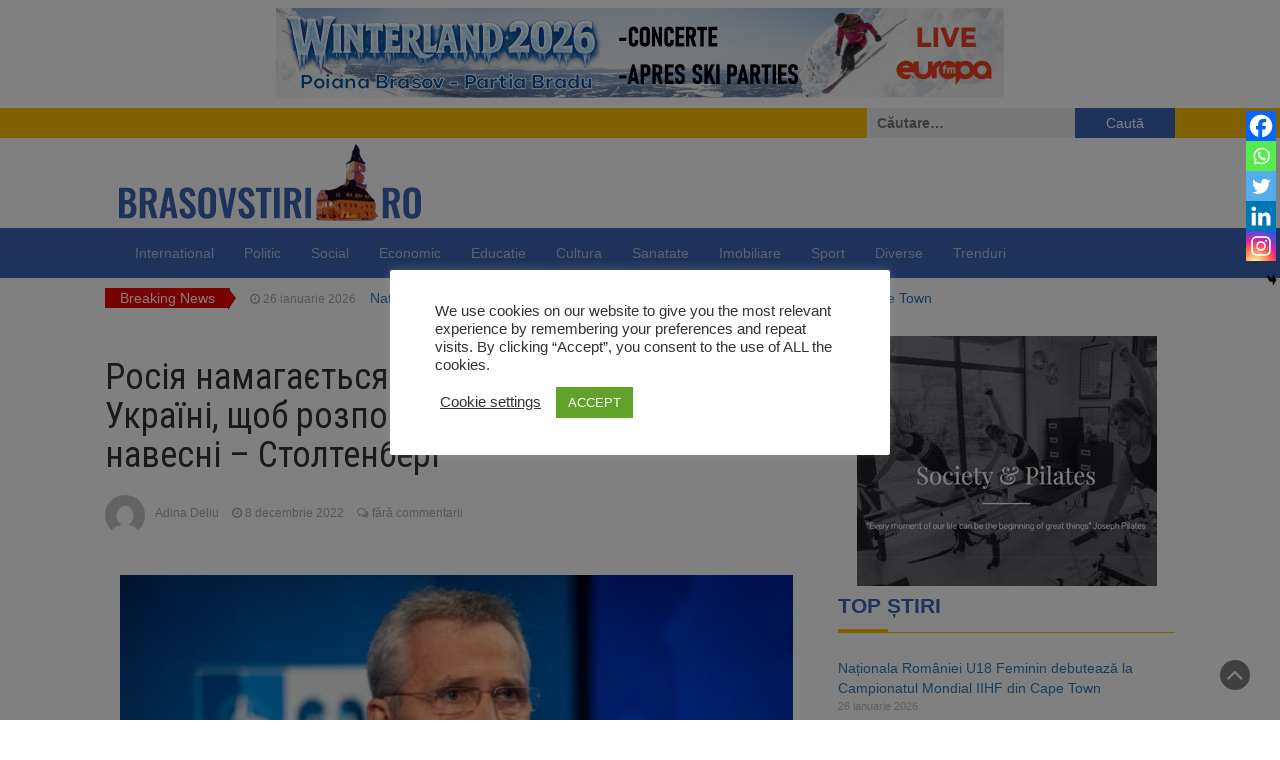

--- FILE ---
content_type: text/html; charset=UTF-8
request_url: https://brasovstiri.ro/%D1%80%D0%BE%D1%81%D1%96%D1%8F-%D0%BD%D0%B0%D0%BC%D0%B0%D0%B3%D0%B0%D1%94%D1%82%D1%8C%D1%81%D1%8F-%D0%B7%D0%B0%D0%BC%D0%BE%D1%80%D0%BE%D0%B7%D0%B8%D1%82%D0%B8-%D0%B2%D1%96%D0%B9%D0%BD%D1%83-%D0%B2/
body_size: 23239
content:
<!DOCTYPE html>
<html lang="ro-RO">
<head>
	<meta charset="UTF-8">
	<meta name="viewport" content="width=device-width, initial-scale=1">
	<link rel="profile" href="http://gmpg.org/xfn/11">
	<link rel="pingback" href="">
	<meta name='robots' content='index, follow, max-image-preview:large, max-snippet:-1, max-video-preview:-1' />

	<!-- This site is optimized with the Yoast SEO plugin v26.8 - https://yoast.com/product/yoast-seo-wordpress/ -->
	<title>Росія намагається заморозити війну в Україні, щоб розпочати масштабніший наступ навесні – Столтенберг &#187; Știri din Brașov</title>
	<link rel="canonical" href="https://brasovstiri.ro/росія-намагається-заморозити-війну-в/" />
	<meta property="og:locale" content="ro_RO" />
	<meta property="og:type" content="article" />
	<meta property="og:title" content="Росія намагається заморозити війну в Україні, щоб розпочати масштабніший наступ навесні – Столтенберг &#187; Știri din Brașov" />
	<meta property="og:description" content="Наразі немає умов для мирного врегулювання війни в Україні. Росія намагається заморозити конфлікт, щоб розпочати масштабніший наступ навесні. Про це на заході Global Boardroom сказав генеральний секретар НАТО Єнс Столтенберг, передає Financial Times.Хоча взимку конфлікт, швидше за все, перейде у спокійнішу фазу, вважає Столтенберг, обидві сторони прагнутимуть перегрупувати і переозброїти свої сили. Тому країни НАТО [&hellip;]" />
	<meta property="og:url" content="https://brasovstiri.ro/росія-намагається-заморозити-війну-в/" />
	<meta property="og:site_name" content="Știri din Brașov" />
	<meta property="article:publisher" content="https://www.facebook.com/brasovstiri" />
	<meta property="article:published_time" content="2022-12-08T06:10:57+00:00" />
	<meta property="og:image" content="https://brasovstiri.ro/wp-content/uploads/2022/12/uc8.jpg" />
	<meta property="og:image:width" content="1140" />
	<meta property="og:image:height" content="760" />
	<meta property="og:image:type" content="image/jpeg" />
	<meta name="author" content="Adina Deliu" />
	<meta name="twitter:card" content="summary_large_image" />
	<meta name="twitter:label1" content="Scris de" />
	<meta name="twitter:data1" content="Adina Deliu" />
	<script type="application/ld+json" class="yoast-schema-graph">{"@context":"https://schema.org","@graph":[{"@type":"Article","@id":"https://brasovstiri.ro/%d1%80%d0%be%d1%81%d1%96%d1%8f-%d0%bd%d0%b0%d0%bc%d0%b0%d0%b3%d0%b0%d1%94%d1%82%d1%8c%d1%81%d1%8f-%d0%b7%d0%b0%d0%bc%d0%be%d1%80%d0%be%d0%b7%d0%b8%d1%82%d0%b8-%d0%b2%d1%96%d0%b9%d0%bd%d1%83-%d0%b2/#article","isPartOf":{"@id":"https://brasovstiri.ro/%d1%80%d0%be%d1%81%d1%96%d1%8f-%d0%bd%d0%b0%d0%bc%d0%b0%d0%b3%d0%b0%d1%94%d1%82%d1%8c%d1%81%d1%8f-%d0%b7%d0%b0%d0%bc%d0%be%d1%80%d0%be%d0%b7%d0%b8%d1%82%d0%b8-%d0%b2%d1%96%d0%b9%d0%bd%d1%83-%d0%b2/"},"author":{"name":"Adina Deliu","@id":"https://brasovstiri.ro/#/schema/person/6259cfcb538bddb8588a35c357a802e7"},"headline":"Росія намагається заморозити війну в Україні, щоб розпочати масштабніший наступ навесні – Столтенберг","datePublished":"2022-12-08T06:10:57+00:00","mainEntityOfPage":{"@id":"https://brasovstiri.ro/%d1%80%d0%be%d1%81%d1%96%d1%8f-%d0%bd%d0%b0%d0%bc%d0%b0%d0%b3%d0%b0%d1%94%d1%82%d1%8c%d1%81%d1%8f-%d0%b7%d0%b0%d0%bc%d0%be%d1%80%d0%be%d0%b7%d0%b8%d1%82%d0%b8-%d0%b2%d1%96%d0%b9%d0%bd%d1%83-%d0%b2/"},"wordCount":134,"commentCount":0,"publisher":{"@id":"https://brasovstiri.ro/#organization"},"image":{"@id":"https://brasovstiri.ro/%d1%80%d0%be%d1%81%d1%96%d1%8f-%d0%bd%d0%b0%d0%bc%d0%b0%d0%b3%d0%b0%d1%94%d1%82%d1%8c%d1%81%d1%8f-%d0%b7%d0%b0%d0%bc%d0%be%d1%80%d0%be%d0%b7%d0%b8%d1%82%d0%b8-%d0%b2%d1%96%d0%b9%d0%bd%d1%83-%d0%b2/#primaryimage"},"thumbnailUrl":"https://brasovstiri.ro/wp-content/uploads/2022/12/uc8.jpg","keywords":["війна в Україні Контрнаступ ЗСУ","Війна з Росією","Єнс Столтенберг","НАТО"],"articleSection":["Новини України"],"inLanguage":"ro-RO","potentialAction":[{"@type":"CommentAction","name":"Comment","target":["https://brasovstiri.ro/%d1%80%d0%be%d1%81%d1%96%d1%8f-%d0%bd%d0%b0%d0%bc%d0%b0%d0%b3%d0%b0%d1%94%d1%82%d1%8c%d1%81%d1%8f-%d0%b7%d0%b0%d0%bc%d0%be%d1%80%d0%be%d0%b7%d0%b8%d1%82%d0%b8-%d0%b2%d1%96%d0%b9%d0%bd%d1%83-%d0%b2/#respond"]}]},{"@type":"WebPage","@id":"https://brasovstiri.ro/%d1%80%d0%be%d1%81%d1%96%d1%8f-%d0%bd%d0%b0%d0%bc%d0%b0%d0%b3%d0%b0%d1%94%d1%82%d1%8c%d1%81%d1%8f-%d0%b7%d0%b0%d0%bc%d0%be%d1%80%d0%be%d0%b7%d0%b8%d1%82%d0%b8-%d0%b2%d1%96%d0%b9%d0%bd%d1%83-%d0%b2/","url":"https://brasovstiri.ro/%d1%80%d0%be%d1%81%d1%96%d1%8f-%d0%bd%d0%b0%d0%bc%d0%b0%d0%b3%d0%b0%d1%94%d1%82%d1%8c%d1%81%d1%8f-%d0%b7%d0%b0%d0%bc%d0%be%d1%80%d0%be%d0%b7%d0%b8%d1%82%d0%b8-%d0%b2%d1%96%d0%b9%d0%bd%d1%83-%d0%b2/","name":"Росія намагається заморозити війну в Україні, щоб розпочати масштабніший наступ навесні – Столтенберг &#187; Știri din Brașov","isPartOf":{"@id":"https://brasovstiri.ro/#website"},"primaryImageOfPage":{"@id":"https://brasovstiri.ro/%d1%80%d0%be%d1%81%d1%96%d1%8f-%d0%bd%d0%b0%d0%bc%d0%b0%d0%b3%d0%b0%d1%94%d1%82%d1%8c%d1%81%d1%8f-%d0%b7%d0%b0%d0%bc%d0%be%d1%80%d0%be%d0%b7%d0%b8%d1%82%d0%b8-%d0%b2%d1%96%d0%b9%d0%bd%d1%83-%d0%b2/#primaryimage"},"image":{"@id":"https://brasovstiri.ro/%d1%80%d0%be%d1%81%d1%96%d1%8f-%d0%bd%d0%b0%d0%bc%d0%b0%d0%b3%d0%b0%d1%94%d1%82%d1%8c%d1%81%d1%8f-%d0%b7%d0%b0%d0%bc%d0%be%d1%80%d0%be%d0%b7%d0%b8%d1%82%d0%b8-%d0%b2%d1%96%d0%b9%d0%bd%d1%83-%d0%b2/#primaryimage"},"thumbnailUrl":"https://brasovstiri.ro/wp-content/uploads/2022/12/uc8.jpg","datePublished":"2022-12-08T06:10:57+00:00","breadcrumb":{"@id":"https://brasovstiri.ro/%d1%80%d0%be%d1%81%d1%96%d1%8f-%d0%bd%d0%b0%d0%bc%d0%b0%d0%b3%d0%b0%d1%94%d1%82%d1%8c%d1%81%d1%8f-%d0%b7%d0%b0%d0%bc%d0%be%d1%80%d0%be%d0%b7%d0%b8%d1%82%d0%b8-%d0%b2%d1%96%d0%b9%d0%bd%d1%83-%d0%b2/#breadcrumb"},"inLanguage":"ro-RO","potentialAction":[{"@type":"ReadAction","target":["https://brasovstiri.ro/%d1%80%d0%be%d1%81%d1%96%d1%8f-%d0%bd%d0%b0%d0%bc%d0%b0%d0%b3%d0%b0%d1%94%d1%82%d1%8c%d1%81%d1%8f-%d0%b7%d0%b0%d0%bc%d0%be%d1%80%d0%be%d0%b7%d0%b8%d1%82%d0%b8-%d0%b2%d1%96%d0%b9%d0%bd%d1%83-%d0%b2/"]}]},{"@type":"ImageObject","inLanguage":"ro-RO","@id":"https://brasovstiri.ro/%d1%80%d0%be%d1%81%d1%96%d1%8f-%d0%bd%d0%b0%d0%bc%d0%b0%d0%b3%d0%b0%d1%94%d1%82%d1%8c%d1%81%d1%8f-%d0%b7%d0%b0%d0%bc%d0%be%d1%80%d0%be%d0%b7%d0%b8%d1%82%d0%b8-%d0%b2%d1%96%d0%b9%d0%bd%d1%83-%d0%b2/#primaryimage","url":"https://brasovstiri.ro/wp-content/uploads/2022/12/uc8.jpg","contentUrl":"https://brasovstiri.ro/wp-content/uploads/2022/12/uc8.jpg","width":1140,"height":760},{"@type":"BreadcrumbList","@id":"https://brasovstiri.ro/%d1%80%d0%be%d1%81%d1%96%d1%8f-%d0%bd%d0%b0%d0%bc%d0%b0%d0%b3%d0%b0%d1%94%d1%82%d1%8c%d1%81%d1%8f-%d0%b7%d0%b0%d0%bc%d0%be%d1%80%d0%be%d0%b7%d0%b8%d1%82%d0%b8-%d0%b2%d1%96%d0%b9%d0%bd%d1%83-%d0%b2/#breadcrumb","itemListElement":[{"@type":"ListItem","position":1,"name":"Prima pagină","item":"https://brasovstiri.ro/"},{"@type":"ListItem","position":2,"name":"Росія намагається заморозити війну в Україні, щоб розпочати масштабніший наступ навесні – Столтенберг"}]},{"@type":"WebSite","@id":"https://brasovstiri.ro/#website","url":"https://brasovstiri.ro/","name":"Știri din Brașov","description":"","publisher":{"@id":"https://brasovstiri.ro/#organization"},"potentialAction":[{"@type":"SearchAction","target":{"@type":"EntryPoint","urlTemplate":"https://brasovstiri.ro/?s={search_term_string}"},"query-input":{"@type":"PropertyValueSpecification","valueRequired":true,"valueName":"search_term_string"}}],"inLanguage":"ro-RO"},{"@type":"Organization","@id":"https://brasovstiri.ro/#organization","name":"Brasov Stiri","url":"https://brasovstiri.ro/","logo":{"@type":"ImageObject","inLanguage":"ro-RO","@id":"https://brasovstiri.ro/#/schema/logo/image/","url":"https://brasovstiri.ro/wp-content/uploads/2021/09/logo-brasovstiri.png","contentUrl":"https://brasovstiri.ro/wp-content/uploads/2021/09/logo-brasovstiri.png","width":330,"height":90,"caption":"Brasov Stiri"},"image":{"@id":"https://brasovstiri.ro/#/schema/logo/image/"},"sameAs":["https://www.facebook.com/brasovstiri"]},{"@type":"Person","@id":"https://brasovstiri.ro/#/schema/person/6259cfcb538bddb8588a35c357a802e7","name":"Adina Deliu","image":{"@type":"ImageObject","inLanguage":"ro-RO","@id":"https://brasovstiri.ro/#/schema/person/image/","url":"https://secure.gravatar.com/avatar/a3391626eb54c6a6ee64b25178d38dc3f5b2b02ff7e7188847d3177ae0ad9c96?s=96&d=mm&r=g","contentUrl":"https://secure.gravatar.com/avatar/a3391626eb54c6a6ee64b25178d38dc3f5b2b02ff7e7188847d3177ae0ad9c96?s=96&d=mm&r=g","caption":"Adina Deliu"},"sameAs":["http://brasovstiri.ro"],"url":"https://brasovstiri.ro/author/adina/"}]}</script>
	<!-- / Yoast SEO plugin. -->


<link rel='dns-prefetch' href='//fonts.googleapis.com' />
<link rel="alternate" type="application/rss+xml" title="Știri din Brașov &raquo; Flux" href="https://brasovstiri.ro/feed/" />
<link rel="alternate" type="application/rss+xml" title="Știri din Brașov &raquo; Flux comentarii" href="https://brasovstiri.ro/comments/feed/" />
<link rel="alternate" type="application/rss+xml" title="Flux comentarii Știri din Brașov &raquo; Росія намагається заморозити війну в Україні, щоб розпочати масштабніший наступ навесні – Столтенберг" href="https://brasovstiri.ro/%d1%80%d0%be%d1%81%d1%96%d1%8f-%d0%bd%d0%b0%d0%bc%d0%b0%d0%b3%d0%b0%d1%94%d1%82%d1%8c%d1%81%d1%8f-%d0%b7%d0%b0%d0%bc%d0%be%d1%80%d0%be%d0%b7%d0%b8%d1%82%d0%b8-%d0%b2%d1%96%d0%b9%d0%bd%d1%83-%d0%b2/feed/" />
<link rel="alternate" title="oEmbed (JSON)" type="application/json+oembed" href="https://brasovstiri.ro/wp-json/oembed/1.0/embed?url=https%3A%2F%2Fbrasovstiri.ro%2F%25d1%2580%25d0%25be%25d1%2581%25d1%2596%25d1%258f-%25d0%25bd%25d0%25b0%25d0%25bc%25d0%25b0%25d0%25b3%25d0%25b0%25d1%2594%25d1%2582%25d1%258c%25d1%2581%25d1%258f-%25d0%25b7%25d0%25b0%25d0%25bc%25d0%25be%25d1%2580%25d0%25be%25d0%25b7%25d0%25b8%25d1%2582%25d0%25b8-%25d0%25b2%25d1%2596%25d0%25b9%25d0%25bd%25d1%2583-%25d0%25b2%2F" />
<link rel="alternate" title="oEmbed (XML)" type="text/xml+oembed" href="https://brasovstiri.ro/wp-json/oembed/1.0/embed?url=https%3A%2F%2Fbrasovstiri.ro%2F%25d1%2580%25d0%25be%25d1%2581%25d1%2596%25d1%258f-%25d0%25bd%25d0%25b0%25d0%25bc%25d0%25b0%25d0%25b3%25d0%25b0%25d1%2594%25d1%2582%25d1%258c%25d1%2581%25d1%258f-%25d0%25b7%25d0%25b0%25d0%25bc%25d0%25be%25d1%2580%25d0%25be%25d0%25b7%25d0%25b8%25d1%2582%25d0%25b8-%25d0%25b2%25d1%2596%25d0%25b9%25d0%25bd%25d1%2583-%25d0%25b2%2F&#038;format=xml" />
<style id='wp-img-auto-sizes-contain-inline-css' type='text/css'>
img:is([sizes=auto i],[sizes^="auto," i]){contain-intrinsic-size:3000px 1500px}
/*# sourceURL=wp-img-auto-sizes-contain-inline-css */
</style>
<style id='wp-emoji-styles-inline-css' type='text/css'>

	img.wp-smiley, img.emoji {
		display: inline !important;
		border: none !important;
		box-shadow: none !important;
		height: 1em !important;
		width: 1em !important;
		margin: 0 0.07em !important;
		vertical-align: -0.1em !important;
		background: none !important;
		padding: 0 !important;
	}
/*# sourceURL=wp-emoji-styles-inline-css */
</style>
<style id='wp-block-library-inline-css' type='text/css'>
:root{--wp-block-synced-color:#7a00df;--wp-block-synced-color--rgb:122,0,223;--wp-bound-block-color:var(--wp-block-synced-color);--wp-editor-canvas-background:#ddd;--wp-admin-theme-color:#007cba;--wp-admin-theme-color--rgb:0,124,186;--wp-admin-theme-color-darker-10:#006ba1;--wp-admin-theme-color-darker-10--rgb:0,107,160.5;--wp-admin-theme-color-darker-20:#005a87;--wp-admin-theme-color-darker-20--rgb:0,90,135;--wp-admin-border-width-focus:2px}@media (min-resolution:192dpi){:root{--wp-admin-border-width-focus:1.5px}}.wp-element-button{cursor:pointer}:root .has-very-light-gray-background-color{background-color:#eee}:root .has-very-dark-gray-background-color{background-color:#313131}:root .has-very-light-gray-color{color:#eee}:root .has-very-dark-gray-color{color:#313131}:root .has-vivid-green-cyan-to-vivid-cyan-blue-gradient-background{background:linear-gradient(135deg,#00d084,#0693e3)}:root .has-purple-crush-gradient-background{background:linear-gradient(135deg,#34e2e4,#4721fb 50%,#ab1dfe)}:root .has-hazy-dawn-gradient-background{background:linear-gradient(135deg,#faaca8,#dad0ec)}:root .has-subdued-olive-gradient-background{background:linear-gradient(135deg,#fafae1,#67a671)}:root .has-atomic-cream-gradient-background{background:linear-gradient(135deg,#fdd79a,#004a59)}:root .has-nightshade-gradient-background{background:linear-gradient(135deg,#330968,#31cdcf)}:root .has-midnight-gradient-background{background:linear-gradient(135deg,#020381,#2874fc)}:root{--wp--preset--font-size--normal:16px;--wp--preset--font-size--huge:42px}.has-regular-font-size{font-size:1em}.has-larger-font-size{font-size:2.625em}.has-normal-font-size{font-size:var(--wp--preset--font-size--normal)}.has-huge-font-size{font-size:var(--wp--preset--font-size--huge)}.has-text-align-center{text-align:center}.has-text-align-left{text-align:left}.has-text-align-right{text-align:right}.has-fit-text{white-space:nowrap!important}#end-resizable-editor-section{display:none}.aligncenter{clear:both}.items-justified-left{justify-content:flex-start}.items-justified-center{justify-content:center}.items-justified-right{justify-content:flex-end}.items-justified-space-between{justify-content:space-between}.screen-reader-text{border:0;clip-path:inset(50%);height:1px;margin:-1px;overflow:hidden;padding:0;position:absolute;width:1px;word-wrap:normal!important}.screen-reader-text:focus{background-color:#ddd;clip-path:none;color:#444;display:block;font-size:1em;height:auto;left:5px;line-height:normal;padding:15px 23px 14px;text-decoration:none;top:5px;width:auto;z-index:100000}html :where(.has-border-color){border-style:solid}html :where([style*=border-top-color]){border-top-style:solid}html :where([style*=border-right-color]){border-right-style:solid}html :where([style*=border-bottom-color]){border-bottom-style:solid}html :where([style*=border-left-color]){border-left-style:solid}html :where([style*=border-width]){border-style:solid}html :where([style*=border-top-width]){border-top-style:solid}html :where([style*=border-right-width]){border-right-style:solid}html :where([style*=border-bottom-width]){border-bottom-style:solid}html :where([style*=border-left-width]){border-left-style:solid}html :where(img[class*=wp-image-]){height:auto;max-width:100%}:where(figure){margin:0 0 1em}html :where(.is-position-sticky){--wp-admin--admin-bar--position-offset:var(--wp-admin--admin-bar--height,0px)}@media screen and (max-width:600px){html :where(.is-position-sticky){--wp-admin--admin-bar--position-offset:0px}}

/*# sourceURL=wp-block-library-inline-css */
</style><style id='wp-block-code-inline-css' type='text/css'>
.wp-block-code{box-sizing:border-box}.wp-block-code code{
  /*!rtl:begin:ignore*/direction:ltr;display:block;font-family:inherit;overflow-wrap:break-word;text-align:initial;white-space:pre-wrap
  /*!rtl:end:ignore*/}
/*# sourceURL=https://brasovstiri.ro/wp-includes/blocks/code/style.min.css */
</style>
<style id='global-styles-inline-css' type='text/css'>
:root{--wp--preset--aspect-ratio--square: 1;--wp--preset--aspect-ratio--4-3: 4/3;--wp--preset--aspect-ratio--3-4: 3/4;--wp--preset--aspect-ratio--3-2: 3/2;--wp--preset--aspect-ratio--2-3: 2/3;--wp--preset--aspect-ratio--16-9: 16/9;--wp--preset--aspect-ratio--9-16: 9/16;--wp--preset--color--black: #000000;--wp--preset--color--cyan-bluish-gray: #abb8c3;--wp--preset--color--white: #ffffff;--wp--preset--color--pale-pink: #f78da7;--wp--preset--color--vivid-red: #cf2e2e;--wp--preset--color--luminous-vivid-orange: #ff6900;--wp--preset--color--luminous-vivid-amber: #fcb900;--wp--preset--color--light-green-cyan: #7bdcb5;--wp--preset--color--vivid-green-cyan: #00d084;--wp--preset--color--pale-cyan-blue: #8ed1fc;--wp--preset--color--vivid-cyan-blue: #0693e3;--wp--preset--color--vivid-purple: #9b51e0;--wp--preset--gradient--vivid-cyan-blue-to-vivid-purple: linear-gradient(135deg,rgb(6,147,227) 0%,rgb(155,81,224) 100%);--wp--preset--gradient--light-green-cyan-to-vivid-green-cyan: linear-gradient(135deg,rgb(122,220,180) 0%,rgb(0,208,130) 100%);--wp--preset--gradient--luminous-vivid-amber-to-luminous-vivid-orange: linear-gradient(135deg,rgb(252,185,0) 0%,rgb(255,105,0) 100%);--wp--preset--gradient--luminous-vivid-orange-to-vivid-red: linear-gradient(135deg,rgb(255,105,0) 0%,rgb(207,46,46) 100%);--wp--preset--gradient--very-light-gray-to-cyan-bluish-gray: linear-gradient(135deg,rgb(238,238,238) 0%,rgb(169,184,195) 100%);--wp--preset--gradient--cool-to-warm-spectrum: linear-gradient(135deg,rgb(74,234,220) 0%,rgb(151,120,209) 20%,rgb(207,42,186) 40%,rgb(238,44,130) 60%,rgb(251,105,98) 80%,rgb(254,248,76) 100%);--wp--preset--gradient--blush-light-purple: linear-gradient(135deg,rgb(255,206,236) 0%,rgb(152,150,240) 100%);--wp--preset--gradient--blush-bordeaux: linear-gradient(135deg,rgb(254,205,165) 0%,rgb(254,45,45) 50%,rgb(107,0,62) 100%);--wp--preset--gradient--luminous-dusk: linear-gradient(135deg,rgb(255,203,112) 0%,rgb(199,81,192) 50%,rgb(65,88,208) 100%);--wp--preset--gradient--pale-ocean: linear-gradient(135deg,rgb(255,245,203) 0%,rgb(182,227,212) 50%,rgb(51,167,181) 100%);--wp--preset--gradient--electric-grass: linear-gradient(135deg,rgb(202,248,128) 0%,rgb(113,206,126) 100%);--wp--preset--gradient--midnight: linear-gradient(135deg,rgb(2,3,129) 0%,rgb(40,116,252) 100%);--wp--preset--font-size--small: 13px;--wp--preset--font-size--medium: 20px;--wp--preset--font-size--large: 36px;--wp--preset--font-size--x-large: 42px;--wp--preset--spacing--20: 0.44rem;--wp--preset--spacing--30: 0.67rem;--wp--preset--spacing--40: 1rem;--wp--preset--spacing--50: 1.5rem;--wp--preset--spacing--60: 2.25rem;--wp--preset--spacing--70: 3.38rem;--wp--preset--spacing--80: 5.06rem;--wp--preset--shadow--natural: 6px 6px 9px rgba(0, 0, 0, 0.2);--wp--preset--shadow--deep: 12px 12px 50px rgba(0, 0, 0, 0.4);--wp--preset--shadow--sharp: 6px 6px 0px rgba(0, 0, 0, 0.2);--wp--preset--shadow--outlined: 6px 6px 0px -3px rgb(255, 255, 255), 6px 6px rgb(0, 0, 0);--wp--preset--shadow--crisp: 6px 6px 0px rgb(0, 0, 0);}:where(.is-layout-flex){gap: 0.5em;}:where(.is-layout-grid){gap: 0.5em;}body .is-layout-flex{display: flex;}.is-layout-flex{flex-wrap: wrap;align-items: center;}.is-layout-flex > :is(*, div){margin: 0;}body .is-layout-grid{display: grid;}.is-layout-grid > :is(*, div){margin: 0;}:where(.wp-block-columns.is-layout-flex){gap: 2em;}:where(.wp-block-columns.is-layout-grid){gap: 2em;}:where(.wp-block-post-template.is-layout-flex){gap: 1.25em;}:where(.wp-block-post-template.is-layout-grid){gap: 1.25em;}.has-black-color{color: var(--wp--preset--color--black) !important;}.has-cyan-bluish-gray-color{color: var(--wp--preset--color--cyan-bluish-gray) !important;}.has-white-color{color: var(--wp--preset--color--white) !important;}.has-pale-pink-color{color: var(--wp--preset--color--pale-pink) !important;}.has-vivid-red-color{color: var(--wp--preset--color--vivid-red) !important;}.has-luminous-vivid-orange-color{color: var(--wp--preset--color--luminous-vivid-orange) !important;}.has-luminous-vivid-amber-color{color: var(--wp--preset--color--luminous-vivid-amber) !important;}.has-light-green-cyan-color{color: var(--wp--preset--color--light-green-cyan) !important;}.has-vivid-green-cyan-color{color: var(--wp--preset--color--vivid-green-cyan) !important;}.has-pale-cyan-blue-color{color: var(--wp--preset--color--pale-cyan-blue) !important;}.has-vivid-cyan-blue-color{color: var(--wp--preset--color--vivid-cyan-blue) !important;}.has-vivid-purple-color{color: var(--wp--preset--color--vivid-purple) !important;}.has-black-background-color{background-color: var(--wp--preset--color--black) !important;}.has-cyan-bluish-gray-background-color{background-color: var(--wp--preset--color--cyan-bluish-gray) !important;}.has-white-background-color{background-color: var(--wp--preset--color--white) !important;}.has-pale-pink-background-color{background-color: var(--wp--preset--color--pale-pink) !important;}.has-vivid-red-background-color{background-color: var(--wp--preset--color--vivid-red) !important;}.has-luminous-vivid-orange-background-color{background-color: var(--wp--preset--color--luminous-vivid-orange) !important;}.has-luminous-vivid-amber-background-color{background-color: var(--wp--preset--color--luminous-vivid-amber) !important;}.has-light-green-cyan-background-color{background-color: var(--wp--preset--color--light-green-cyan) !important;}.has-vivid-green-cyan-background-color{background-color: var(--wp--preset--color--vivid-green-cyan) !important;}.has-pale-cyan-blue-background-color{background-color: var(--wp--preset--color--pale-cyan-blue) !important;}.has-vivid-cyan-blue-background-color{background-color: var(--wp--preset--color--vivid-cyan-blue) !important;}.has-vivid-purple-background-color{background-color: var(--wp--preset--color--vivid-purple) !important;}.has-black-border-color{border-color: var(--wp--preset--color--black) !important;}.has-cyan-bluish-gray-border-color{border-color: var(--wp--preset--color--cyan-bluish-gray) !important;}.has-white-border-color{border-color: var(--wp--preset--color--white) !important;}.has-pale-pink-border-color{border-color: var(--wp--preset--color--pale-pink) !important;}.has-vivid-red-border-color{border-color: var(--wp--preset--color--vivid-red) !important;}.has-luminous-vivid-orange-border-color{border-color: var(--wp--preset--color--luminous-vivid-orange) !important;}.has-luminous-vivid-amber-border-color{border-color: var(--wp--preset--color--luminous-vivid-amber) !important;}.has-light-green-cyan-border-color{border-color: var(--wp--preset--color--light-green-cyan) !important;}.has-vivid-green-cyan-border-color{border-color: var(--wp--preset--color--vivid-green-cyan) !important;}.has-pale-cyan-blue-border-color{border-color: var(--wp--preset--color--pale-cyan-blue) !important;}.has-vivid-cyan-blue-border-color{border-color: var(--wp--preset--color--vivid-cyan-blue) !important;}.has-vivid-purple-border-color{border-color: var(--wp--preset--color--vivid-purple) !important;}.has-vivid-cyan-blue-to-vivid-purple-gradient-background{background: var(--wp--preset--gradient--vivid-cyan-blue-to-vivid-purple) !important;}.has-light-green-cyan-to-vivid-green-cyan-gradient-background{background: var(--wp--preset--gradient--light-green-cyan-to-vivid-green-cyan) !important;}.has-luminous-vivid-amber-to-luminous-vivid-orange-gradient-background{background: var(--wp--preset--gradient--luminous-vivid-amber-to-luminous-vivid-orange) !important;}.has-luminous-vivid-orange-to-vivid-red-gradient-background{background: var(--wp--preset--gradient--luminous-vivid-orange-to-vivid-red) !important;}.has-very-light-gray-to-cyan-bluish-gray-gradient-background{background: var(--wp--preset--gradient--very-light-gray-to-cyan-bluish-gray) !important;}.has-cool-to-warm-spectrum-gradient-background{background: var(--wp--preset--gradient--cool-to-warm-spectrum) !important;}.has-blush-light-purple-gradient-background{background: var(--wp--preset--gradient--blush-light-purple) !important;}.has-blush-bordeaux-gradient-background{background: var(--wp--preset--gradient--blush-bordeaux) !important;}.has-luminous-dusk-gradient-background{background: var(--wp--preset--gradient--luminous-dusk) !important;}.has-pale-ocean-gradient-background{background: var(--wp--preset--gradient--pale-ocean) !important;}.has-electric-grass-gradient-background{background: var(--wp--preset--gradient--electric-grass) !important;}.has-midnight-gradient-background{background: var(--wp--preset--gradient--midnight) !important;}.has-small-font-size{font-size: var(--wp--preset--font-size--small) !important;}.has-medium-font-size{font-size: var(--wp--preset--font-size--medium) !important;}.has-large-font-size{font-size: var(--wp--preset--font-size--large) !important;}.has-x-large-font-size{font-size: var(--wp--preset--font-size--x-large) !important;}
/*# sourceURL=global-styles-inline-css */
</style>

<style id='classic-theme-styles-inline-css' type='text/css'>
/*! This file is auto-generated */
.wp-block-button__link{color:#fff;background-color:#32373c;border-radius:9999px;box-shadow:none;text-decoration:none;padding:calc(.667em + 2px) calc(1.333em + 2px);font-size:1.125em}.wp-block-file__button{background:#32373c;color:#fff;text-decoration:none}
/*# sourceURL=/wp-includes/css/classic-themes.min.css */
</style>
<link rel='stylesheet' id='awsm-ead-public-css' href='https://brasovstiri.ro/wp-content/plugins/embed-any-document/css/embed-public.min.css?ver=2.7.12' type='text/css' media='all' />
<link rel='stylesheet' id='bradmax-player-css' href='https://brasovstiri.ro/wp-content/plugins/bradmax-player/assets/css/style.css?ver=1.1.31' type='text/css' media='all' />
<link rel='stylesheet' id='cookie-law-info-css' href='https://brasovstiri.ro/wp-content/plugins/cookie-law-info/legacy/public/css/cookie-law-info-public.css?ver=3.3.9.1' type='text/css' media='all' />
<link rel='stylesheet' id='cookie-law-info-gdpr-css' href='https://brasovstiri.ro/wp-content/plugins/cookie-law-info/legacy/public/css/cookie-law-info-gdpr.css?ver=3.3.9.1' type='text/css' media='all' />
<link rel='stylesheet' id='parent-style-css' href='https://brasovstiri.ro/wp-content/themes/magazine-newspaper/style.css?ver=6.9' type='text/css' media='all' />
<link rel='stylesheet' id='bootstrap-css' href='https://brasovstiri.ro/wp-content/themes/magazine-newspaper/css/bootstrap.css?ver=6.9' type='text/css' media='all' />
<link rel='stylesheet' id='font-awesome-css' href='https://brasovstiri.ro/wp-content/themes/magazine-newspaper/css/font-awesome.css?ver=6.9' type='text/css' media='all' />
<link rel='stylesheet' id='animate-css' href='https://brasovstiri.ro/wp-content/themes/magazine-newspaper/css/animate.css?ver=6.9' type='text/css' media='all' />
<link rel='stylesheet' id='owl-css' href='https://brasovstiri.ro/wp-content/themes/magazine-newspaper/css/owl.carousel.css?ver=6.9' type='text/css' media='all' />
<link rel='stylesheet' id='magazine-newspaper-googlefonts-css' href='//fonts.googleapis.com/css?family=Raleway%3A300%2C400%2C500%2C700%2C900&#038;ver=6.9' type='text/css' media='all' />
<link rel='stylesheet' id='magazine-newspaper-style-css' href='https://brasovstiri.ro/wp-content/themes/BrasovStiri/style.css?ver=6.9' type='text/css' media='all' />
<link rel='stylesheet' id='heateor_sss_frontend_css-css' href='https://brasovstiri.ro/wp-content/plugins/sassy-social-share/public/css/sassy-social-share-public.css?ver=3.3.79' type='text/css' media='all' />
<style id='heateor_sss_frontend_css-inline-css' type='text/css'>
.heateor_sss_button_instagram span.heateor_sss_svg,a.heateor_sss_instagram span.heateor_sss_svg{background:radial-gradient(circle at 30% 107%,#fdf497 0,#fdf497 5%,#fd5949 45%,#d6249f 60%,#285aeb 90%)}.heateor_sss_horizontal_sharing .heateor_sss_svg,.heateor_sss_standard_follow_icons_container .heateor_sss_svg{color:#fff;border-width:0px;border-style:solid;border-color:transparent}.heateor_sss_horizontal_sharing .heateorSssTCBackground{color:#666}.heateor_sss_horizontal_sharing span.heateor_sss_svg:hover,.heateor_sss_standard_follow_icons_container span.heateor_sss_svg:hover{border-color:transparent;}.heateor_sss_vertical_sharing span.heateor_sss_svg,.heateor_sss_floating_follow_icons_container span.heateor_sss_svg{color:#fff;border-width:0px;border-style:solid;border-color:transparent;}.heateor_sss_vertical_sharing .heateorSssTCBackground{color:#666;}.heateor_sss_vertical_sharing span.heateor_sss_svg:hover,.heateor_sss_floating_follow_icons_container span.heateor_sss_svg:hover{border-color:transparent;}@media screen and (max-width:783px) {.heateor_sss_vertical_sharing{display:none!important}}div.heateor_sss_mobile_footer{display:none;}@media screen and (max-width:783px){div.heateor_sss_bottom_sharing .heateorSssTCBackground{background-color:white}div.heateor_sss_bottom_sharing{width:100%!important;left:0!important;}div.heateor_sss_bottom_sharing a{width:20% !important;}div.heateor_sss_bottom_sharing .heateor_sss_svg{width: 100% !important;}div.heateor_sss_bottom_sharing div.heateorSssTotalShareCount{font-size:1em!important;line-height:21px!important}div.heateor_sss_bottom_sharing div.heateorSssTotalShareText{font-size:.7em!important;line-height:0px!important}div.heateor_sss_mobile_footer{display:block;height:30px;}.heateor_sss_bottom_sharing{padding:0!important;display:block!important;width:auto!important;bottom:-2px!important;top: auto!important;}.heateor_sss_bottom_sharing .heateor_sss_square_count{line-height:inherit;}.heateor_sss_bottom_sharing .heateorSssSharingArrow{display:none;}.heateor_sss_bottom_sharing .heateorSssTCBackground{margin-right:1.1em!important}}
/*# sourceURL=heateor_sss_frontend_css-inline-css */
</style>
<link rel='stylesheet' id='wp-block-paragraph-css' href='https://brasovstiri.ro/wp-includes/blocks/paragraph/style.min.css?ver=6.9' type='text/css' media='all' />
<script type="text/javascript" src="https://brasovstiri.ro/wp-includes/js/jquery/jquery.min.js?ver=3.7.1" id="jquery-core-js"></script>
<script type="text/javascript" src="https://brasovstiri.ro/wp-includes/js/jquery/jquery-migrate.min.js?ver=3.4.1" id="jquery-migrate-js"></script>
<script type="text/javascript" src="https://brasovstiri.ro/wp-content/plugins/bradmax-player/assets/js/default_player.js?ver=2.14.470" id="bradmax-player-js"></script>
<script type="text/javascript" id="cookie-law-info-js-extra">
/* <![CDATA[ */
var Cli_Data = {"nn_cookie_ids":[],"cookielist":[],"non_necessary_cookies":[],"ccpaEnabled":"","ccpaRegionBased":"","ccpaBarEnabled":"","strictlyEnabled":["necessary","obligatoire"],"ccpaType":"gdpr","js_blocking":"1","custom_integration":"","triggerDomRefresh":"","secure_cookies":""};
var cli_cookiebar_settings = {"animate_speed_hide":"500","animate_speed_show":"500","background":"#FFF","border":"#b1a6a6c2","border_on":"","button_1_button_colour":"#61a229","button_1_button_hover":"#4e8221","button_1_link_colour":"#fff","button_1_as_button":"1","button_1_new_win":"","button_2_button_colour":"#333","button_2_button_hover":"#292929","button_2_link_colour":"#444","button_2_as_button":"","button_2_hidebar":"","button_3_button_colour":"#3566bb","button_3_button_hover":"#2a5296","button_3_link_colour":"#fff","button_3_as_button":"1","button_3_new_win":"","button_4_button_colour":"#000","button_4_button_hover":"#000000","button_4_link_colour":"#333333","button_4_as_button":"","button_7_button_colour":"#61a229","button_7_button_hover":"#4e8221","button_7_link_colour":"#fff","button_7_as_button":"1","button_7_new_win":"","font_family":"inherit","header_fix":"","notify_animate_hide":"1","notify_animate_show":"","notify_div_id":"#cookie-law-info-bar","notify_position_horizontal":"right","notify_position_vertical":"bottom","scroll_close":"","scroll_close_reload":"","accept_close_reload":"","reject_close_reload":"","showagain_tab":"","showagain_background":"#fff","showagain_border":"#000","showagain_div_id":"#cookie-law-info-again","showagain_x_position":"100px","text":"#333333","show_once_yn":"","show_once":"10000","logging_on":"","as_popup":"","popup_overlay":"1","bar_heading_text":"","cookie_bar_as":"popup","popup_showagain_position":"bottom-right","widget_position":"left"};
var log_object = {"ajax_url":"https://brasovstiri.ro/wp-admin/admin-ajax.php"};
//# sourceURL=cookie-law-info-js-extra
/* ]]> */
</script>
<script type="text/javascript" src="https://brasovstiri.ro/wp-content/plugins/cookie-law-info/legacy/public/js/cookie-law-info-public.js?ver=3.3.9.1" id="cookie-law-info-js"></script>
<link rel="https://api.w.org/" href="https://brasovstiri.ro/wp-json/" /><link rel="alternate" title="JSON" type="application/json" href="https://brasovstiri.ro/wp-json/wp/v2/posts/61070" /><link rel="EditURI" type="application/rsd+xml" title="RSD" href="https://brasovstiri.ro/xmlrpc.php?rsd" />

<link rel='shortlink' href='https://brasovstiri.ro/?p=61070' />
      <meta name="onesignal" content="wordpress-plugin"/>
            <script>

      window.OneSignalDeferred = window.OneSignalDeferred || [];

      OneSignalDeferred.push(function(OneSignal) {
        var oneSignal_options = {};
        window._oneSignalInitOptions = oneSignal_options;

        oneSignal_options['serviceWorkerParam'] = { scope: '/' };
oneSignal_options['serviceWorkerPath'] = 'OneSignalSDKWorker.js.php';

        OneSignal.Notifications.setDefaultUrl("https://brasovstiri.ro");

        oneSignal_options['wordpress'] = true;
oneSignal_options['appId'] = '8698dc05-ef27-48d1-9e63-91bc0042eda3';
oneSignal_options['allowLocalhostAsSecureOrigin'] = true;
oneSignal_options['welcomeNotification'] = { };
oneSignal_options['welcomeNotification']['title'] = "";
oneSignal_options['welcomeNotification']['message'] = "Multumim pentru abonare!";
oneSignal_options['path'] = "https://brasovstiri.ro/wp-content/plugins/onesignal-free-web-push-notifications/sdk_files/";
oneSignal_options['safari_web_id'] = "web.onesignal.auto.2b30b273-8f48-4327-8bae-bed77c33071b";
oneSignal_options['promptOptions'] = { };
oneSignal_options['promptOptions']['actionMessage'] = "vrea sa iti arate notificari";
oneSignal_options['promptOptions']['exampleNotificationTitleDesktop'] = "Acesta este un exemplu de notificare";
oneSignal_options['promptOptions']['exampleNotificationMessageDesktop'] = "Notificarile vor fi afisate pe ecran";
oneSignal_options['promptOptions']['exampleNotificationTitleMobile'] = "Exemplu de notificare";
oneSignal_options['promptOptions']['exampleNotificationMessageMobile'] = "Notificarile vor fi afisate pe ecran";
oneSignal_options['promptOptions']['exampleNotificationCaption'] = "(te poti dezabona oricand)";
oneSignal_options['promptOptions']['acceptButtonText'] = "CONTINUA";
oneSignal_options['promptOptions']['cancelButtonText'] = "NU, MULTUMESC";
oneSignal_options['promptOptions']['siteName'] = "Brasov Stiri";
oneSignal_options['promptOptions']['autoAcceptTitle'] = "Aproba";
oneSignal_options['notifyButton'] = { };
oneSignal_options['notifyButton']['enable'] = true;
oneSignal_options['notifyButton']['position'] = 'bottom-right';
oneSignal_options['notifyButton']['theme'] = 'default';
oneSignal_options['notifyButton']['size'] = 'medium';
oneSignal_options['notifyButton']['displayPredicate'] = function() {
              return !OneSignal.User.PushSubscription.optedIn;
            };
oneSignal_options['notifyButton']['showCredit'] = true;
oneSignal_options['notifyButton']['text'] = {};
oneSignal_options['notifyButton']['text']['tip.state.unsubscribed'] = 'Primeste notificari';
oneSignal_options['notifyButton']['text']['tip.state.subscribed'] = 'Vei primi notificari';
oneSignal_options['notifyButton']['text']['tip.state.blocked'] = 'Ai oprit notificarile';
oneSignal_options['notifyButton']['text']['message.action.subscribed'] = 'Multumim pentru abonare!';
oneSignal_options['notifyButton']['text']['message.action.resubscribed'] = 'Vei primi din nou la notificari';
oneSignal_options['notifyButton']['text']['message.action.unsubscribed'] = 'Nu vei mai primi notificari';
oneSignal_options['notifyButton']['text']['dialog.main.title'] = 'Configureaza notificarile';
oneSignal_options['notifyButton']['text']['dialog.main.button.subscribe'] = 'ABONEAZA-TE';
oneSignal_options['notifyButton']['text']['dialog.main.button.unsubscribe'] = 'DEZABONEAZA-TE';
oneSignal_options['notifyButton']['text']['dialog.blocked.title'] = 'Porneste notificarile';
oneSignal_options['notifyButton']['text']['dialog.blocked.message'] = 'Urmeaza instructiunile pentru a primi notificari:';
              OneSignal.init(window._oneSignalInitOptions);
                    });

      function documentInitOneSignal() {
        var oneSignal_elements = document.getElementsByClassName("OneSignal-prompt");

        var oneSignalLinkClickHandler = function(event) { OneSignal.Notifications.requestPermission(); event.preventDefault(); };        for(var i = 0; i < oneSignal_elements.length; i++)
          oneSignal_elements[i].addEventListener('click', oneSignalLinkClickHandler, false);
      }

      if (document.readyState === 'complete') {
           documentInitOneSignal();
      }
      else {
           window.addEventListener("load", function(event){
               documentInitOneSignal();
          });
      }
    </script>
<noscript><style>.lazyload[data-src]{display:none !important;}</style></noscript><style>.lazyload{background-image:none !important;}.lazyload:before{background-image:none !important;}</style><link rel="icon" href="https://brasovstiri.ro/wp-content/uploads/2018/12/cropped-piata-sfatului-brasov-3-32x32.jpg" sizes="32x32" />
<link rel="icon" href="https://brasovstiri.ro/wp-content/uploads/2018/12/cropped-piata-sfatului-brasov-3-192x192.jpg" sizes="192x192" />
<link rel="apple-touch-icon" href="https://brasovstiri.ro/wp-content/uploads/2018/12/cropped-piata-sfatului-brasov-3-180x180.jpg" />
<meta name="msapplication-TileImage" content="https://brasovstiri.ro/wp-content/uploads/2018/12/cropped-piata-sfatului-brasov-3-270x270.jpg" />
<link rel='stylesheet' id='cookie-law-info-table-css' href='https://brasovstiri.ro/wp-content/plugins/cookie-law-info/legacy/public/css/cookie-law-info-table.css?ver=3.3.9.1' type='text/css' media='all' />
</head>
	
<div class='code-block code-block-1' style='margin: 8px auto; text-align: center; display: block; clear: both;'>

<style>
.ai-rotate {position: relative;}
.ai-rotate-hidden {visibility: hidden;}
.ai-rotate-hidden-2 {position: absolute; top: 0; left: 0; width: 100%; height: 100%;}
.ai-list-data, .ai-ip-data, .ai-filter-check, .ai-fallback, .ai-list-block, .ai-list-block-ip, .ai-list-block-filter {visibility: hidden; position: absolute; width: 50%; height: 1px; top: -1000px; z-index: -9999; margin: 0px!important;}
.ai-list-data, .ai-ip-data, .ai-filter-check, .ai-fallback {min-width: 1px;}
</style>
<div class='ai-rotate ai-unprocessed ai-timed-rotation ai-1-1' data-shares='WzI1LDUwLDc1LDEwMF0=' data-info='WyIxLTEiLDRd' style='position: relative;'>
<div class='ai-rotate-option' style='visibility: hidden;' data-index="1" data-name="SXN0b3JpYSBNYXNvbmVyaWVp" data-time="NQ==">
<div style="text-align: center; 
			margin-bottom: 10px;">
<a href="https://www.brasovistorie.ro/expozitii/expozitii-temporare/casa-sfatului/expozitia-istorie-si-simbol" target='_blank'><img src="[data-uri]" alt="Istoria Masoneriei" data-src="https://brasovstiri.ro/wp-content/uploads/2025/11/banner-istoria-masoneriei.jpg" decoding="async" class="lazyload" data-eio-rwidth="728" data-eio-rheight="90"><noscript><img src="https://brasovstiri.ro/wp-content/uploads/2025/11/banner-istoria-masoneriei.jpg" alt="Istoria Masoneriei" data-eio="l"></noscript> </a>
</div></div>
<div class='ai-rotate-option' style='visibility: hidden; position: absolute; top: 0; left: 0; width: 100%; height: 100%;' data-index="2" data-name="R3JhbmQgRml0bmVzcw==" data-time="NQ==">
<div style="text-align: center; 
			margin-bottom: 10px;">
<a href="https://grand-fitness.ro" target='_blank'><img src="[data-uri]" alt="Grand Fitness" data-src="https://brasovstiri.ro/wp-content/uploads/2024/11/banner-fitness.jpeg" decoding="async" class="lazyload" data-eio-rwidth="728" data-eio-rheight="90"><noscript><img src="https://brasovstiri.ro/wp-content/uploads/2024/11/banner-fitness.jpeg" alt="Grand Fitness" data-eio="l"></noscript> </a>
</div></div>
<div class='ai-rotate-option' style='visibility: hidden; position: absolute; top: 0; left: 0; width: 100%; height: 100%;' data-index="3" data-name="Um9ja0ZN" data-time="NQ==">
<div style="text-align: center; 
			margin-bottom: 10px;">
<a href="https://rockfm.ro" target='_blank'><img src="[data-uri]" alt="RockFM" data-src="https://brasovstiri.ro/wp-content/uploads/2025/01/banner-rockfm-2025.jpeg" decoding="async" class="lazyload" data-eio-rwidth="728" data-eio-rheight="90"><noscript><img src="https://brasovstiri.ro/wp-content/uploads/2025/01/banner-rockfm-2025.jpeg" alt="RockFM" data-eio="l"></noscript> </a>
</div></div>
<div class='ai-rotate-option' style='visibility: hidden; position: absolute; top: 0; left: 0; width: 100%; height: 100%;' data-index="4" data-name="V2ludGVybGFuZA==" data-time="NQ==">
<div style="text-align: center; 
			margin-bottom: 10px;">
<a href="https://poianabrasov.travel/iarna/
" target='_blank'><img src="[data-uri]" alt="Winterland" data-src="https://brasovstiri.ro/wp-content/uploads/2026/01/Winterland-PNG.png" decoding="async" class="lazyload" data-eio-rwidth="728" data-eio-rheight="90"><noscript><img src="https://brasovstiri.ro/wp-content/uploads/2026/01/Winterland-PNG.png" alt="Winterland" data-eio="l"></noscript> </a>
</div></div>
</div>
</div>
	
<!-- Global site tag (gtag.js) - Google Analytics -->
<script async src="https://www.googletagmanager.com/gtag/js?id=UA-141400103-1"></script>
<script>
  window.dataLayer = window.dataLayer || [];
  function gtag(){dataLayer.push(arguments);}
  gtag('js', new Date());

  gtag('config', 'UA-141400103-1');
</script>

<body class="wp-singular post-template-default single single-post postid-61070 single-format-standard wp-theme-magazine-newspaper wp-child-theme-BrasovStiri group-blog">
	<header >
	<!-- top-bar -->
	<section class="pri-bg-color top-nav">
		<div class="container">
			<div class="row">
				<div class="col-sm-5 text-left">
									</div>
				<div class="col-sm-7 text-right search-social">
											<div class="search-top"><form role="search" method="get" class="search-form" action="https://brasovstiri.ro/">
				<label>
					<span class="screen-reader-text">Caută după:</span>
					<input type="search" class="search-field" placeholder="Căutare&hellip;" value="" name="s" />
				</label>
				<input type="submit" class="search-submit" value="Caută" />
			</form></div>
										<div class="social-icons">
																	</div>
				</div>
			</div>
		</div>
	</section>
	<!-- top-bar -->
	<section class="logo">
		<div class="container">
			<div class="row">
			<!-- Brand and toggle get grouped for better mobile display -->		
			<div class="col-sm-12 text-left">			
				<a href="https://brasovstiri.ro/">
					<img src="[data-uri]" data-src="https://brasovstiri.ro/wp-content/uploads/2021/09/logo-brasovstiri.png" decoding="async" class="lazyload" data-eio-rwidth="330" data-eio-rheight="90"><noscript><img src="https://brasovstiri.ro/wp-content/uploads/2021/09/logo-brasovstiri.png" data-eio="l"></noscript>
				</a>
      			<h2 class="site-description" style="color:#"></h2></a>
			</div>
			</div>
		</div> <!-- /.end of container -->
	</section> <!-- /.end of section -->
	<section  class="sec-bg-color main-nav nav-one">
		<div class="container">
			<nav class="navbar navbar-inverse">
		      	<button type="button" class="navbar-toggle collapsed" data-bs-toggle="collapse" data-bs-target="#bs-example-navbar-collapse-1">
			        <span class="sr-only">Toggle navigation</span>
			        <span class="icon-bar"></span>
			        <span class="icon-bar"></span>
			        <span class="icon-bar"></span>
		      	</button>	 
				<!-- search button 
				<form role="search" method="get" class="search-form" action="https://brasovstiri.ro/">
				<label>
					<span class="screen-reader-text">Caută după:</span>
					<input type="search" class="search-field" placeholder="Căutare&hellip;" value="" name="s" />
				</label>
				<input type="submit" class="search-submit" value="Caută" />
			</form>				end search button -->							
				<!-- Collect the nav links, forms, and other content for toggling -->
				<div class="collapse navbar-collapse" id="bs-example-navbar-collapse-1">  							
					<div class="menu-meniu-antet-container"><ul id="menu-meniu-antet" class="nav navbar-nav"><li id="menu-item-38200" class="menu-item menu-item-type-taxonomy menu-item-object-category menu-item-38200"><a title="International" href="https://brasovstiri.ro/category/international/">International</a></li>
<li id="menu-item-38201" class="menu-item menu-item-type-taxonomy menu-item-object-category menu-item-38201"><a title="Politic" href="https://brasovstiri.ro/category/politic/">Politic</a></li>
<li id="menu-item-38202" class="menu-item menu-item-type-taxonomy menu-item-object-category menu-item-38202"><a title="Social" href="https://brasovstiri.ro/category/social/">Social</a></li>
<li id="menu-item-38203" class="menu-item menu-item-type-taxonomy menu-item-object-category menu-item-38203"><a title="Economic" href="https://brasovstiri.ro/category/economic/">Economic</a></li>
<li id="menu-item-28056" class="menu-item menu-item-type-taxonomy menu-item-object-category menu-item-28056"><a title="Educatie" href="https://brasovstiri.ro/category/educatie/">Educatie</a></li>
<li id="menu-item-38204" class="menu-item menu-item-type-taxonomy menu-item-object-category menu-item-38204"><a title="Cultura" href="https://brasovstiri.ro/category/cultura/">Cultura</a></li>
<li id="menu-item-38205" class="menu-item menu-item-type-taxonomy menu-item-object-category menu-item-38205"><a title="Sanatate" href="https://brasovstiri.ro/category/sanatate/">Sanatate</a></li>
<li id="menu-item-28046" class="menu-item menu-item-type-taxonomy menu-item-object-category menu-item-28046"><a title="Imobiliare" href="https://brasovstiri.ro/category/imobiliare/">Imobiliare</a></li>
<li id="menu-item-38208" class="menu-item menu-item-type-taxonomy menu-item-object-category menu-item-38208"><a title="Sport" href="https://brasovstiri.ro/category/sport/">Sport</a></li>
<li id="menu-item-80315" class="menu-item menu-item-type-taxonomy menu-item-object-category menu-item-80315"><a title="Diverse" href="https://brasovstiri.ro/category/diverse/">Diverse</a></li>
<li id="menu-item-84202" class="menu-item menu-item-type-taxonomy menu-item-object-category menu-item-84202"><a title="Trenduri" href="https://brasovstiri.ro/category/trenduri/">Trenduri</a></li>
</ul></div>			        
			    </div> <!-- /.end of collaspe navbar-collaspe -->
			</nav>
		</div>

	</section>

			<!-- ticker -->
		<div class="news-ticker">
			<div class="container">
								<b>Breaking News</b>
				<div id="example">
				  <ul>
				  					    	<li><small class="date"><i class="fa fa-clock-o" aria-hidden="true"></i> 26 ianuarie 2026</small> <a href="https://brasovstiri.ro/nationala-romaniei-u18-feminin-debuteaza-la-campionatul-mondial-iihf-din-cape-town/" class="break-news">Naționala României U18 Feminin debutează la Campionatul Mondial IIHF din Cape Town</a></li>
				    				    	<li><small class="date"><i class="fa fa-clock-o" aria-hidden="true"></i> 26 ianuarie 2026</small> <a href="https://brasovstiri.ro/judoka-brasovean-marius-soltanel-pe-podium-la-o-competitie-internationala-in-franta/" class="break-news">Judoka brașovean Marius Soltănel, pe podium la o competiție internațională în Franța</a></li>
				    				    	<li><small class="date"><i class="fa fa-clock-o" aria-hidden="true"></i> 26 ianuarie 2026</small> <a href="https://brasovstiri.ro/dosar-penal-dupa-ce-un-sofer-a-folosit-identitatea-fratelui-sau-geaman/" class="break-news">Dosar penal după ce un șofer a folosit identitatea fratelui său geamăn</a></li>
				    				    	<li><small class="date"><i class="fa fa-clock-o" aria-hidden="true"></i> 26 ianuarie 2026</small> <a href="https://brasovstiri.ro/anaf-lanseaza-ana-asistentul-virtual-al-contribuabililor-un-pas-important-spre-digitalizarea-administratiei-fiscale/" class="break-news">ANAF lansează ANA, asistentul virtual al contribuabililor. Un pas important spre digitalizarea administrației fiscale</a></li>
				    				    	<li><small class="date"><i class="fa fa-clock-o" aria-hidden="true"></i> 26 ianuarie 2026</small> <a href="https://brasovstiri.ro/a-crescut-numarul-pensionarilor-din-romania/" class="break-news">A crescut numărul pensionarilor din România</a></li>
				    				    	<li><small class="date"><i class="fa fa-clock-o" aria-hidden="true"></i> 26 ianuarie 2026</small> <a href="https://brasovstiri.ro/urmeaza-4-saptamani-mai-calde-la-brasov-dar-si-precipitatii-abundente/" class="break-news">Urmează 4 săptămâni mai calde la Brașov, dar și precipitații abundente</a></li>
				    		    
				  </ul>
				</div>
			</div>
		</div>
		<!-- ticker -->
	


</header>
<div class="inside-page">
<div class="container">
  <div class="row">
        <div class="col-sm-8">


<section class="page-section">

      <div class="detail-content">
           	
      	                    
  	      
<div class="page-title">
  <h1>Росія намагається заморозити війну в Україні, щоб розпочати масштабніший наступ навесні – Столтенберг</h1>
</div>

<div class="single-post">
  <div class="info">
    <ul class="list-inline">
          <li>
        <a href="https://brasovstiri.ro/author/adina/">
                    <div class="author-image"> 
          <img alt='' src="[data-uri]"  class="avatar avatar-60 photo lazyload" height='60' width='60' decoding='async' data-src="https://secure.gravatar.com/avatar/a3391626eb54c6a6ee64b25178d38dc3f5b2b02ff7e7188847d3177ae0ad9c96?s=60&d=mm&r=g" data-srcset="https://secure.gravatar.com/avatar/a3391626eb54c6a6ee64b25178d38dc3f5b2b02ff7e7188847d3177ae0ad9c96?s=120&#038;d=mm&#038;r=g 2x" data-eio-rwidth="60" data-eio-rheight="60" /><noscript><img alt='' src='https://secure.gravatar.com/avatar/a3391626eb54c6a6ee64b25178d38dc3f5b2b02ff7e7188847d3177ae0ad9c96?s=60&#038;d=mm&#038;r=g' srcset='https://secure.gravatar.com/avatar/a3391626eb54c6a6ee64b25178d38dc3f5b2b02ff7e7188847d3177ae0ad9c96?s=120&#038;d=mm&#038;r=g 2x' class='avatar avatar-60 photo' height='60' width='60' decoding='async' data-eio="l" /></noscript>        </div>
             Adina Deliu</a></li>
      <li><i class="fa fa-clock-o"></i> <a href="https://brasovstiri.ro/2022/12/08/">8 decembrie 2022</a></li>
      <li><i class="fa fa-comments-o"></i> <a href="https://brasovstiri.ro/%d1%80%d0%be%d1%81%d1%96%d1%8f-%d0%bd%d0%b0%d0%bc%d0%b0%d0%b3%d0%b0%d1%94%d1%82%d1%8c%d1%81%d1%8f-%d0%b7%d0%b0%d0%bc%d0%be%d1%80%d0%be%d0%b7%d0%b8%d1%82%d0%b8-%d0%b2%d1%96%d0%b9%d0%bd%d1%83-%d0%b2/#respond">fără commentarii</a></li>
    </ul>
  </div>

  <div class="post-content">
    <figure class="feature-image">
              <figure class="wp-caption fsmcfi-fig featured"><img src="[data-uri]" class="attachment-full size-full wp-post-image lazyload" alt="" decoding="async" fetchpriority="high"   data-src="https://brasovstiri.ro/wp-content/uploads/2022/12/uc8.jpg" data-srcset="https://brasovstiri.ro/wp-content/uploads/2022/12/uc8.jpg 1140w, https://brasovstiri.ro/wp-content/uploads/2022/12/uc8-236x157.jpg 236w, https://brasovstiri.ro/wp-content/uploads/2022/12/uc8-942x628.jpg 942w, https://brasovstiri.ro/wp-content/uploads/2022/12/uc8-768x512.jpg 768w" data-sizes="auto" data-eio-rwidth="1140" data-eio-rheight="760" /><noscript><img src="https://brasovstiri.ro/wp-content/uploads/2022/12/uc8.jpg" class="attachment-full size-full wp-post-image" alt="" decoding="async" fetchpriority="high" srcset="https://brasovstiri.ro/wp-content/uploads/2022/12/uc8.jpg 1140w, https://brasovstiri.ro/wp-content/uploads/2022/12/uc8-236x157.jpg 236w, https://brasovstiri.ro/wp-content/uploads/2022/12/uc8-942x628.jpg 942w, https://brasovstiri.ro/wp-content/uploads/2022/12/uc8-768x512.jpg 768w" sizes="(max-width: 1140px) 100vw, 1140px" data-eio="l" /></noscript></figure>       
    </figure>
    
    <article>
      
<p>Наразі немає умов для мирного врегулювання війни в Україні. Росія намагається заморозити конфлікт, щоб розпочати масштабніший наступ навесні.</p>



<p>Про це на заході Global Boardroom сказав генеральний секретар НАТО Єнс Столтенберг, передає Financial Times.<br>Хоча взимку конфлікт, швидше за все, перейде у спокійнішу фазу, вважає Столтенберг, обидві сторони прагнутимуть перегрупувати і переозброїти свої сили. Тому країни НАТО мають продовжувати надавати підтримку Україні.</p>



<p>«Умов (для дипломатичного рішення – FT) зараз немає», – заявив Столтенберг, додавши, що росія не виявляє жодних ознак прагнення до мирного закінчення війни.</p>



<p>«Чим більше ми хочемо мирного рішення, тим наполегливішою є необхідність надання військової підтримки Україні», – наголосив він.</p>



<p>«Росія намагається заморозити конфлікт, перш ніж розпочати масштабніший наступ навесні», – додав генсек НАТО.</p>



<p>Source: https://www.slovoidilo.ua/</p>



<p><strong>Автор: Liudmyla Bilyk-Beregova / BrașovStiri.ro</strong></p>
<div class='heateor_sss_sharing_container heateor_sss_vertical_sharing heateor_sss_bottom_sharing' style='width:34px;right: -10px;top: 100px;-webkit-box-shadow:none;box-shadow:none;' data-heateor-sss-href='https://brasovstiri.ro/%d1%80%d0%be%d1%81%d1%96%d1%8f-%d0%bd%d0%b0%d0%bc%d0%b0%d0%b3%d0%b0%d1%94%d1%82%d1%8c%d1%81%d1%8f-%d0%b7%d0%b0%d0%bc%d0%be%d1%80%d0%be%d0%b7%d0%b8%d1%82%d0%b8-%d0%b2%d1%96%d0%b9%d0%bd%d1%83-%d0%b2/'><div class="heateor_sss_sharing_ul"><a aria-label="Facebook" class="heateor_sss_facebook" href="https://www.facebook.com/sharer/sharer.php?u=https%3A%2F%2Fbrasovstiri.ro%2F%25d1%2580%25d0%25be%25d1%2581%25d1%2596%25d1%258f-%25d0%25bd%25d0%25b0%25d0%25bc%25d0%25b0%25d0%25b3%25d0%25b0%25d1%2594%25d1%2582%25d1%258c%25d1%2581%25d1%258f-%25d0%25b7%25d0%25b0%25d0%25bc%25d0%25be%25d1%2580%25d0%25be%25d0%25b7%25d0%25b8%25d1%2582%25d0%25b8-%25d0%25b2%25d1%2596%25d0%25b9%25d0%25bd%25d1%2583-%25d0%25b2%2F" title="Facebook" rel="nofollow noopener" target="_blank" style="font-size:32px!important;box-shadow:none;display:inline-block;vertical-align:middle"><span class="heateor_sss_svg" style="background-color:#0765FE;width:30px;height:30px;margin:0;display:inline-block;opacity:1;float:left;font-size:32px;box-shadow:none;display:inline-block;font-size:16px;padding:0 4px;vertical-align:middle;background-repeat:repeat;overflow:hidden;padding:0;cursor:pointer;box-sizing:content-box"><svg style="display:block;" focusable="false" aria-hidden="true" xmlns="http://www.w3.org/2000/svg" width="100%" height="100%" viewBox="0 0 32 32"><path fill="#fff" d="M28 16c0-6.627-5.373-12-12-12S4 9.373 4 16c0 5.628 3.875 10.35 9.101 11.647v-7.98h-2.474V16H13.1v-1.58c0-4.085 1.849-5.978 5.859-5.978.76 0 2.072.15 2.608.298v3.325c-.283-.03-.775-.045-1.386-.045-1.967 0-2.728.745-2.728 2.683V16h3.92l-.673 3.667h-3.247v8.245C23.395 27.195 28 22.135 28 16Z"></path></svg></span></a><a aria-label="Whatsapp" class="heateor_sss_whatsapp" href="https://api.whatsapp.com/send?text=%D0%A0%D0%BE%D1%81%D1%96%D1%8F%20%D0%BD%D0%B0%D0%BC%D0%B0%D0%B3%D0%B0%D1%94%D1%82%D1%8C%D1%81%D1%8F%20%D0%B7%D0%B0%D0%BC%D0%BE%D1%80%D0%BE%D0%B7%D0%B8%D1%82%D0%B8%20%D0%B2%D1%96%D0%B9%D0%BD%D1%83%20%D0%B2%20%D0%A3%D0%BA%D1%80%D0%B0%D1%97%D0%BD%D1%96%2C%20%D1%89%D0%BE%D0%B1%20%D1%80%D0%BE%D0%B7%D0%BF%D0%BE%D1%87%D0%B0%D1%82%D0%B8%20%D0%BC%D0%B0%D1%81%D1%88%D1%82%D0%B0%D0%B1%D0%BD%D1%96%D1%88%D0%B8%D0%B9%20%D0%BD%D0%B0%D1%81%D1%82%D1%83%D0%BF%20%D0%BD%D0%B0%D0%B2%D0%B5%D1%81%D0%BD%D1%96%20%E2%80%93%20%D0%A1%D1%82%D0%BE%D0%BB%D1%82%D0%B5%D0%BD%D0%B1%D0%B5%D1%80%D0%B3%20https%3A%2F%2Fbrasovstiri.ro%2F%25d1%2580%25d0%25be%25d1%2581%25d1%2596%25d1%258f-%25d0%25bd%25d0%25b0%25d0%25bc%25d0%25b0%25d0%25b3%25d0%25b0%25d1%2594%25d1%2582%25d1%258c%25d1%2581%25d1%258f-%25d0%25b7%25d0%25b0%25d0%25bc%25d0%25be%25d1%2580%25d0%25be%25d0%25b7%25d0%25b8%25d1%2582%25d0%25b8-%25d0%25b2%25d1%2596%25d0%25b9%25d0%25bd%25d1%2583-%25d0%25b2%2F" title="Whatsapp" rel="nofollow noopener" target="_blank" style="font-size:32px!important;box-shadow:none;display:inline-block;vertical-align:middle"><span class="heateor_sss_svg" style="background-color:#55eb4c;width:30px;height:30px;margin:0;display:inline-block;opacity:1;float:left;font-size:32px;box-shadow:none;display:inline-block;font-size:16px;padding:0 4px;vertical-align:middle;background-repeat:repeat;overflow:hidden;padding:0;cursor:pointer;box-sizing:content-box"><svg style="display:block;" focusable="false" aria-hidden="true" xmlns="http://www.w3.org/2000/svg" width="100%" height="100%" viewBox="-6 -5 40 40"><path class="heateor_sss_svg_stroke heateor_sss_no_fill" stroke="#fff" stroke-width="2" fill="none" d="M 11.579798566743314 24.396926207859085 A 10 10 0 1 0 6.808479557110079 20.73576436351046"></path><path d="M 7 19 l -1 6 l 6 -1" class="heateor_sss_no_fill heateor_sss_svg_stroke" stroke="#fff" stroke-width="2" fill="none"></path><path d="M 10 10 q -1 8 8 11 c 5 -1 0 -6 -1 -3 q -4 -3 -5 -5 c 4 -2 -1 -5 -1 -4" fill="#fff"></path></svg></span></a><a aria-label="Twitter" class="heateor_sss_button_twitter" href="https://twitter.com/intent/tweet?text=%D0%A0%D0%BE%D1%81%D1%96%D1%8F%20%D0%BD%D0%B0%D0%BC%D0%B0%D0%B3%D0%B0%D1%94%D1%82%D1%8C%D1%81%D1%8F%20%D0%B7%D0%B0%D0%BC%D0%BE%D1%80%D0%BE%D0%B7%D0%B8%D1%82%D0%B8%20%D0%B2%D1%96%D0%B9%D0%BD%D1%83%20%D0%B2%20%D0%A3%D0%BA%D1%80%D0%B0%D1%97%D0%BD%D1%96%2C%20%D1%89%D0%BE%D0%B1%20%D1%80%D0%BE%D0%B7%D0%BF%D0%BE%D1%87%D0%B0%D1%82%D0%B8%20%D0%BC%D0%B0%D1%81%D1%88%D1%82%D0%B0%D0%B1%D0%BD%D1%96%D1%88%D0%B8%D0%B9%20%D0%BD%D0%B0%D1%81%D1%82%D1%83%D0%BF%20%D0%BD%D0%B0%D0%B2%D0%B5%D1%81%D0%BD%D1%96%20%E2%80%93%20%D0%A1%D1%82%D0%BE%D0%BB%D1%82%D0%B5%D0%BD%D0%B1%D0%B5%D1%80%D0%B3&url=https%3A%2F%2Fbrasovstiri.ro%2F%25d1%2580%25d0%25be%25d1%2581%25d1%2596%25d1%258f-%25d0%25bd%25d0%25b0%25d0%25bc%25d0%25b0%25d0%25b3%25d0%25b0%25d1%2594%25d1%2582%25d1%258c%25d1%2581%25d1%258f-%25d0%25b7%25d0%25b0%25d0%25bc%25d0%25be%25d1%2580%25d0%25be%25d0%25b7%25d0%25b8%25d1%2582%25d0%25b8-%25d0%25b2%25d1%2596%25d0%25b9%25d0%25bd%25d1%2583-%25d0%25b2%2F" title="Twitter" rel="nofollow noopener" target="_blank" style="font-size:32px!important;box-shadow:none;display:inline-block;vertical-align:middle"><span class="heateor_sss_svg heateor_sss_s__default heateor_sss_s_twitter" style="background-color:#55acee;width:30px;height:30px;margin:0;display:inline-block;opacity:1;float:left;font-size:32px;box-shadow:none;display:inline-block;font-size:16px;padding:0 4px;vertical-align:middle;background-repeat:repeat;overflow:hidden;padding:0;cursor:pointer;box-sizing:content-box"><svg style="display:block;" focusable="false" aria-hidden="true" xmlns="http://www.w3.org/2000/svg" width="100%" height="100%" viewBox="-4 -4 39 39"><path d="M28 8.557a9.913 9.913 0 0 1-2.828.775 4.93 4.93 0 0 0 2.166-2.725 9.738 9.738 0 0 1-3.13 1.194 4.92 4.92 0 0 0-3.593-1.55 4.924 4.924 0 0 0-4.794 6.049c-4.09-.21-7.72-2.17-10.15-5.15a4.942 4.942 0 0 0-.665 2.477c0 1.71.87 3.214 2.19 4.1a4.968 4.968 0 0 1-2.23-.616v.06c0 2.39 1.7 4.38 3.952 4.83-.414.115-.85.174-1.297.174-.318 0-.626-.03-.928-.086a4.935 4.935 0 0 0 4.6 3.42 9.893 9.893 0 0 1-6.114 2.107c-.398 0-.79-.023-1.175-.068a13.953 13.953 0 0 0 7.55 2.213c9.056 0 14.01-7.507 14.01-14.013 0-.213-.005-.426-.015-.637.96-.695 1.795-1.56 2.455-2.55z" fill="#fff"></path></svg></span></a><a aria-label="Linkedin" class="heateor_sss_button_linkedin" href="https://www.linkedin.com/sharing/share-offsite/?url=https%3A%2F%2Fbrasovstiri.ro%2F%25d1%2580%25d0%25be%25d1%2581%25d1%2596%25d1%258f-%25d0%25bd%25d0%25b0%25d0%25bc%25d0%25b0%25d0%25b3%25d0%25b0%25d1%2594%25d1%2582%25d1%258c%25d1%2581%25d1%258f-%25d0%25b7%25d0%25b0%25d0%25bc%25d0%25be%25d1%2580%25d0%25be%25d0%25b7%25d0%25b8%25d1%2582%25d0%25b8-%25d0%25b2%25d1%2596%25d0%25b9%25d0%25bd%25d1%2583-%25d0%25b2%2F" title="Linkedin" rel="nofollow noopener" target="_blank" style="font-size:32px!important;box-shadow:none;display:inline-block;vertical-align:middle"><span class="heateor_sss_svg heateor_sss_s__default heateor_sss_s_linkedin" style="background-color:#0077b5;width:30px;height:30px;margin:0;display:inline-block;opacity:1;float:left;font-size:32px;box-shadow:none;display:inline-block;font-size:16px;padding:0 4px;vertical-align:middle;background-repeat:repeat;overflow:hidden;padding:0;cursor:pointer;box-sizing:content-box"><svg style="display:block;" focusable="false" aria-hidden="true" xmlns="http://www.w3.org/2000/svg" width="100%" height="100%" viewBox="0 0 32 32"><path d="M6.227 12.61h4.19v13.48h-4.19V12.61zm2.095-6.7a2.43 2.43 0 0 1 0 4.86c-1.344 0-2.428-1.09-2.428-2.43s1.084-2.43 2.428-2.43m4.72 6.7h4.02v1.84h.058c.56-1.058 1.927-2.176 3.965-2.176 4.238 0 5.02 2.792 5.02 6.42v7.395h-4.183v-6.56c0-1.564-.03-3.574-2.178-3.574-2.18 0-2.514 1.7-2.514 3.46v6.668h-4.187V12.61z" fill="#fff"></path></svg></span></a><a aria-label="Instagram" class="heateor_sss_button_instagram" href="https://www.instagram.com/" title="Instagram" rel="nofollow noopener" target="_blank" style="font-size:32px!important;box-shadow:none;display:inline-block;vertical-align:middle"><span class="heateor_sss_svg" style="background-color:#53beee;width:30px;height:30px;margin:0;display:inline-block;opacity:1;float:left;font-size:32px;box-shadow:none;display:inline-block;font-size:16px;padding:0 4px;vertical-align:middle;background-repeat:repeat;overflow:hidden;padding:0;cursor:pointer;box-sizing:content-box"><svg style="display:block;" version="1.1" viewBox="-10 -10 148 148" width="100%" height="100%" xml:space="preserve" xmlns="http://www.w3.org/2000/svg" xmlns:xlink="http://www.w3.org/1999/xlink"><g><g><path d="M86,112H42c-14.336,0-26-11.663-26-26V42c0-14.337,11.664-26,26-26h44c14.337,0,26,11.663,26,26v44 C112,100.337,100.337,112,86,112z M42,24c-9.925,0-18,8.074-18,18v44c0,9.925,8.075,18,18,18h44c9.926,0,18-8.075,18-18V42 c0-9.926-8.074-18-18-18H42z" fill="#fff"></path></g><g><path d="M64,88c-13.234,0-24-10.767-24-24c0-13.234,10.766-24,24-24s24,10.766,24,24C88,77.233,77.234,88,64,88z M64,48c-8.822,0-16,7.178-16,16s7.178,16,16,16c8.822,0,16-7.178,16-16S72.822,48,64,48z" fill="#fff"></path></g><g><circle cx="89.5" cy="38.5" fill="#fff" r="5.5"></circle></g></g></svg></span></a></div><div class="heateorSssClear"></div></div><!-- CONTENT END 2 -->
      
           
    </article>

    </div>

    

  </div>


            

        
    
        	<div id="comments" class="comments-area">
		
		
		
			<div id="respond" class="comment-respond">
		<h3 id="reply-title" class="comment-reply-title">Lasă un răspuns <small><a rel="nofollow" id="cancel-comment-reply-link" href="/%D1%80%D0%BE%D1%81%D1%96%D1%8F-%D0%BD%D0%B0%D0%BC%D0%B0%D0%B3%D0%B0%D1%94%D1%82%D1%8C%D1%81%D1%8F-%D0%B7%D0%B0%D0%BC%D0%BE%D1%80%D0%BE%D0%B7%D0%B8%D1%82%D0%B8-%D0%B2%D1%96%D0%B9%D0%BD%D1%83-%D0%B2/#respond" style="display:none;">Anulează răspunsul</a></small></h3><form action="https://brasovstiri.ro/wp-comments-post.php" method="post" id="commentform" class="comment-form"><input type="hidden" autocomplete="off" autocorrect="off" name="iAB-u-d-oHJ-gt-BBTRK" value="" /><p class="comment-notes"><span id="email-notes">Adresa ta de email nu va fi publicată.</span> <span class="required-field-message">Câmpurile obligatorii sunt marcate cu <span class="required">*</span></span></p><p class="comment-form-comment"><label for="comment">Comentariu <span class="required">*</span></label> <textarea id="comment" name="comment" cols="45" rows="8" maxlength="65525" required></textarea></p><p class="comment-form-author"><label for="author">Nume <span class="required">*</span></label> <input id="author" name="author" type="text" value="" size="30" maxlength="245" autocomplete="name" required /></p>
<p class="comment-form-email"><label for="email">Email <span class="required">*</span></label> <input id="email" name="email" type="email" value="" size="30" maxlength="100" aria-describedby="email-notes" autocomplete="email" required /></p>
<p class="comment-form-url"><label for="url">Site web</label> <input id="url" name="url" type="url" value="" size="30" maxlength="200" autocomplete="url" /></p>
<div class="frc-captcha " data-sitekey="FCMPE5FMVV639FT0" data-lang="ro" ></div>
		<noscript>You need to enable Javascript for the anti-spam check.</noscript><style>.frc-captcha {margin-bottom: 1em}</style><p class="form-submit"><input name="submit" type="submit" id="submit" class="submit" value="Publică comentariul" /> <input type='hidden' name='comment_post_ID' value='61070' id='comment_post_ID' />
<input type='hidden' name='comment_parent' id='comment_parent' value='0' />
</p><p style="display: none;"><input type="hidden" id="akismet_comment_nonce" name="akismet_comment_nonce" value="a95486882c" /></p><p style="display: none !important;" class="akismet-fields-container" data-prefix="ak_"><label>&#916;<textarea name="ak_hp_textarea" cols="45" rows="8" maxlength="100"></textarea></label><input type="hidden" id="ak_js_1" name="ak_js" value="210"/><script>document.getElementById( "ak_js_1" ).setAttribute( "value", ( new Date() ).getTime() );</script></p></form>	</div><!-- #respond -->
	<p class="akismet_comment_form_privacy_notice">Acest site folosește Akismet pentru a reduce spamul. <a href="https://akismet.com/privacy/" target="_blank" rel="nofollow noopener">Află cum sunt procesate datele comentariilor tale</a>.</p>	</div><!-- #comments -->


                  </div><!-- /.end of deatil-content -->
  			 
</section> <!-- /.end of section -->  
</div>
    <div class="col-sm-4">
<div id="secondary" class="widget-area" role="complementary">
	<div class='code-block code-block-2' style='margin: 8px auto; text-align: center; display: block; clear: both;'>

<style>
.ai-rotate {position: relative;}
.ai-rotate-hidden {visibility: hidden;}
.ai-rotate-hidden-2 {position: absolute; top: 0; left: 0; width: 100%; height: 100%;}
.ai-list-data, .ai-ip-data, .ai-filter-check, .ai-fallback, .ai-list-block, .ai-list-block-ip, .ai-list-block-filter {visibility: hidden; position: absolute; width: 50%; height: 1px; top: -1000px; z-index: -9999; margin: 0px!important;}
.ai-list-data, .ai-ip-data, .ai-filter-check, .ai-fallback {min-width: 1px;}
</style>
<div class='ai-rotate ai-unprocessed ai-timed-rotation ai-2-1' data-shares='WzI1LDUwLDc1LDEwMF0=' data-info='WyIyLTEiLDRd' style='position: relative;'>
<div class='ai-rotate-option' style='visibility: hidden;' data-index="1" data-name="S2lzcw==" data-time="NQ==">
<a href="https://www.kissfm.ro">
<img src="[data-uri]" alt="kissfm" data-src="https://brasovstiri.ro/wp-content/uploads/2021/04/banner-kissfm.jpg" decoding="async" class="lazyload" data-eio-rwidth="300" data-eio-rheight="250"><noscript><img src="https://brasovstiri.ro/wp-content/uploads/2021/04/banner-kissfm.jpg" alt="kissfm" data-eio="l"></noscript>
</a></div>
<div class='ai-rotate-option' style='visibility: hidden; position: absolute; top: 0; left: 0; width: 100%; height: 100%;' data-index="2" data-name="Um9jaw==" data-time="NQ==">
<a href="https://www.rockfm.ro">
<img src="[data-uri]" alt="rockfm" data-src="https://brasovstiri.ro/wp-content/uploads/2021/04/banner-rockfm.jpg" decoding="async" class="lazyload" data-eio-rwidth="300" data-eio-rheight="250"><noscript><img src="https://brasovstiri.ro/wp-content/uploads/2021/04/banner-rockfm.jpg" alt="rockfm" data-eio="l"></noscript>
</a></div>
<div class='ai-rotate-option' style='visibility: hidden; position: absolute; top: 0; left: 0; width: 100%; height: 100%;' data-index="3" data-name="TWFnaWM=" data-time="NQ==">
<a href="https://www.magicfm.ro">
<img src="[data-uri]" alt="magicfm" data-src="https://brasovstiri.ro/wp-content/uploads/2021/04/banner-magicfm.jpg" decoding="async" class="lazyload" data-eio-rwidth="300" data-eio-rheight="250"><noscript><img src="https://brasovstiri.ro/wp-content/uploads/2021/04/banner-magicfm.jpg" alt="magicfm" data-eio="l"></noscript>
</a></div>
<div class='ai-rotate-option' style='visibility: hidden; position: absolute; top: 0; left: 0; width: 100%; height: 100%;' data-index="4" data-name="UGlsYXRlcw==" data-time="NQ==">
<a href="https://pilatesbrasov.ro">
<img src="[data-uri]" alt="pillates brasov" data-src="https://brasovstiri.ro/wp-content/uploads/2022/05/pilates-banner-2.jpg" decoding="async" class="lazyload" data-eio-rwidth="300" data-eio-rheight="250"><noscript><img src="https://brasovstiri.ro/wp-content/uploads/2022/05/pilates-banner-2.jpg" alt="pillates brasov" data-eio="l"></noscript>
</a></div>
</div>
</div>
		
		<aside id="recent-posts-2" class="widget widget_recent_entries">
		<h3 class="widget-title">TOP ȘTIRI</h3>
		<ul>
											<li>
					<a href="https://brasovstiri.ro/nationala-romaniei-u18-feminin-debuteaza-la-campionatul-mondial-iihf-din-cape-town/">Naționala României U18 Feminin debutează la Campionatul Mondial IIHF din Cape Town</a>
											<span class="post-date">26 ianuarie 2026</span>
									</li>
											<li>
					<a href="https://brasovstiri.ro/judoka-brasovean-marius-soltanel-pe-podium-la-o-competitie-internationala-in-franta/">Judoka brașovean Marius Soltănel, pe podium la o competiție internațională în Franța</a>
											<span class="post-date">26 ianuarie 2026</span>
									</li>
											<li>
					<a href="https://brasovstiri.ro/dosar-penal-dupa-ce-un-sofer-a-folosit-identitatea-fratelui-sau-geaman/">Dosar penal după ce un șofer a folosit identitatea fratelui său geamăn</a>
											<span class="post-date">26 ianuarie 2026</span>
									</li>
											<li>
					<a href="https://brasovstiri.ro/anaf-lanseaza-ana-asistentul-virtual-al-contribuabililor-un-pas-important-spre-digitalizarea-administratiei-fiscale/">ANAF lansează ANA, asistentul virtual al contribuabililor. Un pas important spre digitalizarea administrației fiscale</a>
											<span class="post-date">26 ianuarie 2026</span>
									</li>
											<li>
					<a href="https://brasovstiri.ro/a-crescut-numarul-pensionarilor-din-romania/">A crescut numărul pensionarilor din România</a>
											<span class="post-date">26 ianuarie 2026</span>
									</li>
											<li>
					<a href="https://brasovstiri.ro/urmeaza-4-saptamani-mai-calde-la-brasov-dar-si-precipitatii-abundente/">Urmează 4 săptămâni mai calde la Brașov, dar și precipitații abundente</a>
											<span class="post-date">26 ianuarie 2026</span>
									</li>
											<li>
					<a href="https://brasovstiri.ro/zboruri-directe-brasov-roma-operate-de-wizz-air-din-aceasta-saptamana/">Zboruri directe Brașov – Roma, operate de Wizz Air, din această săptămână</a>
											<span class="post-date">26 ianuarie 2026</span>
									</li>
					</ul>

		</aside>
		<aside id="recent-posts-3" class="widget widget_recent_entries">
		<h3 class="widget-title">Articole recente</h3>
		<ul>
											<li>
					<a href="https://brasovstiri.ro/nationala-romaniei-u18-feminin-debuteaza-la-campionatul-mondial-iihf-din-cape-town/">Naționala României U18 Feminin debutează la Campionatul Mondial IIHF din Cape Town</a>
									</li>
											<li>
					<a href="https://brasovstiri.ro/judoka-brasovean-marius-soltanel-pe-podium-la-o-competitie-internationala-in-franta/">Judoka brașovean Marius Soltănel, pe podium la o competiție internațională în Franța</a>
									</li>
											<li>
					<a href="https://brasovstiri.ro/dosar-penal-dupa-ce-un-sofer-a-folosit-identitatea-fratelui-sau-geaman/">Dosar penal după ce un șofer a folosit identitatea fratelui său geamăn</a>
									</li>
											<li>
					<a href="https://brasovstiri.ro/anaf-lanseaza-ana-asistentul-virtual-al-contribuabililor-un-pas-important-spre-digitalizarea-administratiei-fiscale/">ANAF lansează ANA, asistentul virtual al contribuabililor. Un pas important spre digitalizarea administrației fiscale</a>
									</li>
											<li>
					<a href="https://brasovstiri.ro/a-crescut-numarul-pensionarilor-din-romania/">A crescut numărul pensionarilor din România</a>
									</li>
					</ul>

		</aside><aside id="block-3" class="widget widget_block">
<pre class="wp-block-code"><code></code></pre>
</aside>	
</div><!-- #secondary -->
    </div>
    </div>
</div>
</div>
	<footer class="sec-bg-color">
		<div class="container">
		<aside id="text-2" class="widget widget_text"><h3 class="widget-title">Contact/Publicitate</h3>			<div class="textwidget"><p><strong>Redactie:</strong></p>
<p>0773.834.740</p>
<p>brasovstiri@gmail.com</p>
<hr />
<p><strong>Publicitate:</strong></p>
<p>0743.519.669</p>
<p>publicitate [@] brasovstiri.ro</p>
</div>
		</aside>	</div>
	</footer>
		<div class="copyright text-center spacer">
		    Powered by <a href="http://wordpress.org/">WordPress</a> | <a href="https://thebootstrapthemes.com/" target="_blank">Bootstrap Themes</a>
		</div>
		<div class="scroll-top-wrapper"> <span class="scroll-top-inner"><i class="fa fa-2x fa-angle-up"></i></span></div> 
		
		<script type="speculationrules">
{"prefetch":[{"source":"document","where":{"and":[{"href_matches":"/*"},{"not":{"href_matches":["/wp-*.php","/wp-admin/*","/wp-content/uploads/*","/wp-content/*","/wp-content/plugins/*","/wp-content/themes/BrasovStiri/*","/wp-content/themes/magazine-newspaper/*","/*\\?(.+)"]}},{"not":{"selector_matches":"a[rel~=\"nofollow\"]"}},{"not":{"selector_matches":".no-prefetch, .no-prefetch a"}}]},"eagerness":"conservative"}]}
</script>
<!--googleoff: all--><div id="cookie-law-info-bar" data-nosnippet="true"><span><div class="cli-bar-container cli-style-v2"><div class="cli-bar-message">We use cookies on our website to give you the most relevant experience by remembering your preferences and repeat visits. By clicking “Accept”, you consent to the use of ALL the cookies.</div><div class="cli-bar-btn_container"><a role='button' class="cli_settings_button" style="margin:0px 10px 0px 5px">Cookie settings</a><a role='button' data-cli_action="accept" id="cookie_action_close_header" class="medium cli-plugin-button cli-plugin-main-button cookie_action_close_header cli_action_button wt-cli-accept-btn" style="display:inline-block">ACCEPT</a></div></div></span></div><div id="cookie-law-info-again" style="display:none" data-nosnippet="true"><span id="cookie_hdr_showagain">Manage consent</span></div><div class="cli-modal" data-nosnippet="true" id="cliSettingsPopup" tabindex="-1" role="dialog" aria-labelledby="cliSettingsPopup" aria-hidden="true">
  <div class="cli-modal-dialog" role="document">
	<div class="cli-modal-content cli-bar-popup">
		  <button type="button" class="cli-modal-close" id="cliModalClose">
			<svg class="" viewBox="0 0 24 24"><path d="M19 6.41l-1.41-1.41-5.59 5.59-5.59-5.59-1.41 1.41 5.59 5.59-5.59 5.59 1.41 1.41 5.59-5.59 5.59 5.59 1.41-1.41-5.59-5.59z"></path><path d="M0 0h24v24h-24z" fill="none"></path></svg>
			<span class="wt-cli-sr-only">Închide</span>
		  </button>
		  <div class="cli-modal-body">
			<div class="cli-container-fluid cli-tab-container">
	<div class="cli-row">
		<div class="cli-col-12 cli-align-items-stretch cli-px-0">
			<div class="cli-privacy-overview">
				<h4>Privacy Overview</h4>				<div class="cli-privacy-content">
					<div class="cli-privacy-content-text">This website uses cookies to improve your experience while you navigate through the website. Out of these, the cookies that are categorized as necessary are stored on your browser as they are essential for the working of basic functionalities of the website. We also use third-party cookies that help us analyze and understand how you use this website. These cookies will be stored in your browser only with your consent. You also have the option to opt-out of these cookies. But opting out of some of these cookies may affect your browsing experience.</div>
				</div>
				<a class="cli-privacy-readmore" aria-label="Arată mai mult" role="button" data-readmore-text="Arată mai mult" data-readless-text="Arată mai puțin"></a>			</div>
		</div>
		<div class="cli-col-12 cli-align-items-stretch cli-px-0 cli-tab-section-container">
												<div class="cli-tab-section">
						<div class="cli-tab-header">
							<a role="button" tabindex="0" class="cli-nav-link cli-settings-mobile" data-target="necessary" data-toggle="cli-toggle-tab">
								Necessary							</a>
															<div class="wt-cli-necessary-checkbox">
									<input type="checkbox" class="cli-user-preference-checkbox"  id="wt-cli-checkbox-necessary" data-id="checkbox-necessary" checked="checked"  />
									<label class="form-check-label" for="wt-cli-checkbox-necessary">Necessary</label>
								</div>
								<span class="cli-necessary-caption">Întotdeauna activate</span>
													</div>
						<div class="cli-tab-content">
							<div class="cli-tab-pane cli-fade" data-id="necessary">
								<div class="wt-cli-cookie-description">
									Necessary cookies are absolutely essential for the website to function properly. These cookies ensure basic functionalities and security features of the website, anonymously.
<table class="cookielawinfo-row-cat-table cookielawinfo-winter"><thead><tr><th class="cookielawinfo-column-1">Cookie</th><th class="cookielawinfo-column-3">Durată</th><th class="cookielawinfo-column-4">Descriere</th></tr></thead><tbody><tr class="cookielawinfo-row"><td class="cookielawinfo-column-1">cookielawinfo-checbox-analytics</td><td class="cookielawinfo-column-3">11 months</td><td class="cookielawinfo-column-4">This cookie is set by GDPR Cookie Consent plugin. The cookie is used to store the user consent for the cookies in the category "Analytics".</td></tr><tr class="cookielawinfo-row"><td class="cookielawinfo-column-1">cookielawinfo-checbox-functional</td><td class="cookielawinfo-column-3">11 months</td><td class="cookielawinfo-column-4">The cookie is set by GDPR cookie consent to record the user consent for the cookies in the category "Functional".</td></tr><tr class="cookielawinfo-row"><td class="cookielawinfo-column-1">cookielawinfo-checbox-others</td><td class="cookielawinfo-column-3">11 months</td><td class="cookielawinfo-column-4">This cookie is set by GDPR Cookie Consent plugin. The cookie is used to store the user consent for the cookies in the category "Other.</td></tr><tr class="cookielawinfo-row"><td class="cookielawinfo-column-1">cookielawinfo-checkbox-necessary</td><td class="cookielawinfo-column-3">11 months</td><td class="cookielawinfo-column-4">This cookie is set by GDPR Cookie Consent plugin. The cookies is used to store the user consent for the cookies in the category "Necessary".</td></tr><tr class="cookielawinfo-row"><td class="cookielawinfo-column-1">cookielawinfo-checkbox-performance</td><td class="cookielawinfo-column-3">11 months</td><td class="cookielawinfo-column-4">This cookie is set by GDPR Cookie Consent plugin. The cookie is used to store the user consent for the cookies in the category "Performance".</td></tr><tr class="cookielawinfo-row"><td class="cookielawinfo-column-1">viewed_cookie_policy</td><td class="cookielawinfo-column-3">11 months</td><td class="cookielawinfo-column-4">The cookie is set by the GDPR Cookie Consent plugin and is used to store whether or not user has consented to the use of cookies. It does not store any personal data.</td></tr></tbody></table>								</div>
							</div>
						</div>
					</div>
																	<div class="cli-tab-section">
						<div class="cli-tab-header">
							<a role="button" tabindex="0" class="cli-nav-link cli-settings-mobile" data-target="functional" data-toggle="cli-toggle-tab">
								Functional							</a>
															<div class="cli-switch">
									<input type="checkbox" id="wt-cli-checkbox-functional" class="cli-user-preference-checkbox"  data-id="checkbox-functional" />
									<label for="wt-cli-checkbox-functional" class="cli-slider" data-cli-enable="Activate" data-cli-disable="Dezactivate"><span class="wt-cli-sr-only">Functional</span></label>
								</div>
													</div>
						<div class="cli-tab-content">
							<div class="cli-tab-pane cli-fade" data-id="functional">
								<div class="wt-cli-cookie-description">
									Functional cookies help to perform certain functionalities like sharing the content of the website on social media platforms, collect feedbacks, and other third-party features.
								</div>
							</div>
						</div>
					</div>
																	<div class="cli-tab-section">
						<div class="cli-tab-header">
							<a role="button" tabindex="0" class="cli-nav-link cli-settings-mobile" data-target="performance" data-toggle="cli-toggle-tab">
								Performance							</a>
															<div class="cli-switch">
									<input type="checkbox" id="wt-cli-checkbox-performance" class="cli-user-preference-checkbox"  data-id="checkbox-performance" />
									<label for="wt-cli-checkbox-performance" class="cli-slider" data-cli-enable="Activate" data-cli-disable="Dezactivate"><span class="wt-cli-sr-only">Performance</span></label>
								</div>
													</div>
						<div class="cli-tab-content">
							<div class="cli-tab-pane cli-fade" data-id="performance">
								<div class="wt-cli-cookie-description">
									Performance cookies are used to understand and analyze the key performance indexes of the website which helps in delivering a better user experience for the visitors.
								</div>
							</div>
						</div>
					</div>
																	<div class="cli-tab-section">
						<div class="cli-tab-header">
							<a role="button" tabindex="0" class="cli-nav-link cli-settings-mobile" data-target="analytics" data-toggle="cli-toggle-tab">
								Analytics							</a>
															<div class="cli-switch">
									<input type="checkbox" id="wt-cli-checkbox-analytics" class="cli-user-preference-checkbox"  data-id="checkbox-analytics" />
									<label for="wt-cli-checkbox-analytics" class="cli-slider" data-cli-enable="Activate" data-cli-disable="Dezactivate"><span class="wt-cli-sr-only">Analytics</span></label>
								</div>
													</div>
						<div class="cli-tab-content">
							<div class="cli-tab-pane cli-fade" data-id="analytics">
								<div class="wt-cli-cookie-description">
									Analytical cookies are used to understand how visitors interact with the website. These cookies help provide information on metrics the number of visitors, bounce rate, traffic source, etc.
								</div>
							</div>
						</div>
					</div>
																	<div class="cli-tab-section">
						<div class="cli-tab-header">
							<a role="button" tabindex="0" class="cli-nav-link cli-settings-mobile" data-target="advertisement" data-toggle="cli-toggle-tab">
								Advertisement							</a>
															<div class="cli-switch">
									<input type="checkbox" id="wt-cli-checkbox-advertisement" class="cli-user-preference-checkbox"  data-id="checkbox-advertisement" />
									<label for="wt-cli-checkbox-advertisement" class="cli-slider" data-cli-enable="Activate" data-cli-disable="Dezactivate"><span class="wt-cli-sr-only">Advertisement</span></label>
								</div>
													</div>
						<div class="cli-tab-content">
							<div class="cli-tab-pane cli-fade" data-id="advertisement">
								<div class="wt-cli-cookie-description">
									Advertisement cookies are used to provide visitors with relevant ads and marketing campaigns. These cookies track visitors across websites and collect information to provide customized ads.
								</div>
							</div>
						</div>
					</div>
																	<div class="cli-tab-section">
						<div class="cli-tab-header">
							<a role="button" tabindex="0" class="cli-nav-link cli-settings-mobile" data-target="others" data-toggle="cli-toggle-tab">
								Others							</a>
															<div class="cli-switch">
									<input type="checkbox" id="wt-cli-checkbox-others" class="cli-user-preference-checkbox"  data-id="checkbox-others" />
									<label for="wt-cli-checkbox-others" class="cli-slider" data-cli-enable="Activate" data-cli-disable="Dezactivate"><span class="wt-cli-sr-only">Others</span></label>
								</div>
													</div>
						<div class="cli-tab-content">
							<div class="cli-tab-pane cli-fade" data-id="others">
								<div class="wt-cli-cookie-description">
									Other uncategorized cookies are those that are being analyzed and have not been classified into a category as yet.
								</div>
							</div>
						</div>
					</div>
										</div>
	</div>
</div>
		  </div>
		  <div class="cli-modal-footer">
			<div class="wt-cli-element cli-container-fluid cli-tab-container">
				<div class="cli-row">
					<div class="cli-col-12 cli-align-items-stretch cli-px-0">
						<div class="cli-tab-footer wt-cli-privacy-overview-actions">
						
															<a id="wt-cli-privacy-save-btn" role="button" tabindex="0" data-cli-action="accept" class="wt-cli-privacy-btn cli_setting_save_button wt-cli-privacy-accept-btn cli-btn">SALVEAZĂ ȘI ACCEPTĂ</a>
													</div>
						
					</div>
				</div>
			</div>
		</div>
	</div>
  </div>
</div>
<div class="cli-modal-backdrop cli-fade cli-settings-overlay"></div>
<div class="cli-modal-backdrop cli-fade cli-popupbar-overlay"></div>
<!--googleon: all--><script type="text/javascript">!function(t,e){"use strict";function n(){if(!a){a=!0;for(var t=0;t<d.length;t++)d[t].fn.call(window,d[t].ctx);d=[]}}function o(){"complete"===document.readyState&&n()}t=t||"docReady",e=e||window;var d=[],a=!1,c=!1;e[t]=function(t,e){return a?void setTimeout(function(){t(e)},1):(d.push({fn:t,ctx:e}),void("complete"===document.readyState||!document.attachEvent&&"interactive"===document.readyState?setTimeout(n,1):c||(document.addEventListener?(document.addEventListener("DOMContentLoaded",n,!1),window.addEventListener("load",n,!1)):(document.attachEvent("onreadystatechange",o),window.attachEvent("onload",n)),c=!0)))}}("wpBruiserDocReady",window);
			(function(){var wpbrLoader = (function(){var g=document,b=g.createElement('script'),c=g.scripts[0];b.async=1;b.src='https://brasovstiri.ro/?gdbc-client=3.1.43-'+(new Date()).getTime();c.parentNode.insertBefore(b,c);});wpBruiserDocReady(wpbrLoader);window.onunload=function(){};window.addEventListener('pageshow',function(event){if(event.persisted){(typeof window.WPBruiserClient==='undefined')?wpbrLoader():window.WPBruiserClient.requestTokens();}},false);})();
</script><script type="text/javascript" id="eio-lazy-load-js-before">
/* <![CDATA[ */
var eio_lazy_vars = {"exactdn_domain":"","skip_autoscale":0,"bg_min_dpr":1.1,"threshold":0,"use_dpr":1};
//# sourceURL=eio-lazy-load-js-before
/* ]]> */
</script>
<script type="text/javascript" src="https://brasovstiri.ro/wp-content/plugins/ewww-image-optimizer/includes/lazysizes.min.js?ver=831" id="eio-lazy-load-js" async="async" data-wp-strategy="async"></script>
<script type="text/javascript" src="https://brasovstiri.ro/wp-content/plugins/embed-any-document/js/pdfobject.min.js?ver=2.7.12" id="awsm-ead-pdf-object-js"></script>
<script type="text/javascript" id="awsm-ead-public-js-extra">
/* <![CDATA[ */
var eadPublic = [];
//# sourceURL=awsm-ead-public-js-extra
/* ]]> */
</script>
<script type="text/javascript" src="https://brasovstiri.ro/wp-content/plugins/embed-any-document/js/embed-public.min.js?ver=2.7.12" id="awsm-ead-public-js"></script>
<script type="text/javascript" src="https://brasovstiri.ro/wp-content/themes/magazine-newspaper/js/bootstrap.js?ver=5.0.0" id="bootstrap-js"></script>
<script type="text/javascript" src="https://brasovstiri.ro/wp-content/themes/magazine-newspaper/js/wow.js?ver=1.0.0" id="wow-js"></script>
<script type="text/javascript" src="https://brasovstiri.ro/wp-content/themes/magazine-newspaper/js/owl.carousel.js?ver=1.0.0" id="owl-js"></script>
<script type="text/javascript" src="https://brasovstiri.ro/wp-content/themes/magazine-newspaper/js/jquery.vticker.js?ver=1.0.0" id="ticker-js"></script>
<script type="text/javascript" src="https://brasovstiri.ro/wp-content/themes/magazine-newspaper/js/script.js?ver=1.0.0" id="magazine-newspaper-scripts-js"></script>
<script type="text/javascript" src="https://brasovstiri.ro/wp-includes/js/comment-reply.min.js?ver=6.9" id="comment-reply-js" async="async" data-wp-strategy="async" fetchpriority="low"></script>
<script type="text/javascript" id="heateor_sss_sharing_js-js-before">
/* <![CDATA[ */
function heateorSssLoadEvent(e) {var t=window.onload;if (typeof window.onload!="function") {window.onload=e}else{window.onload=function() {t();e()}}};	var heateorSssSharingAjaxUrl = 'https://brasovstiri.ro/wp-admin/admin-ajax.php', heateorSssCloseIconPath = 'https://brasovstiri.ro/wp-content/plugins/sassy-social-share/public/../images/close.png', heateorSssPluginIconPath = 'https://brasovstiri.ro/wp-content/plugins/sassy-social-share/public/../images/logo.png', heateorSssHorizontalSharingCountEnable = 0, heateorSssVerticalSharingCountEnable = 0, heateorSssSharingOffset = -10; var heateorSssMobileStickySharingEnabled = 1;var heateorSssCopyLinkMessage = "Link copied.";var heateorSssUrlCountFetched = [], heateorSssSharesText = 'Shares', heateorSssShareText = 'Share';function heateorSssPopup(e) {window.open(e,"popUpWindow","height=400,width=600,left=400,top=100,resizable,scrollbars,toolbar=0,personalbar=0,menubar=no,location=no,directories=no,status")}
//# sourceURL=heateor_sss_sharing_js-js-before
/* ]]> */
</script>
<script type="text/javascript" src="https://brasovstiri.ro/wp-content/plugins/sassy-social-share/public/js/sassy-social-share-public.js?ver=3.3.79" id="heateor_sss_sharing_js-js"></script>
<script type="text/javascript" src="https://cdn.onesignal.com/sdks/web/v16/OneSignalSDK.page.js?ver=1.0.0" id="remote_sdk-js" defer="defer" data-wp-strategy="defer"></script>
<script async defer type="module" type="text/javascript" src="https://brasovstiri.ro/wp-content/plugins/friendly-captcha/public/vendor/v1/widget.module.min.js?ver=0.9.19" id="friendly-captcha-widget-module-js"></script>
<script async defer nomodule type="text/javascript" src="https://brasovstiri.ro/wp-content/plugins/friendly-captcha/public/vendor/v1/widget.polyfilled.min.js?ver=0.9.19" id="friendly-captcha-widget-fallback-js"></script>
<script defer type="text/javascript" src="https://brasovstiri.ro/wp-content/plugins/akismet/_inc/akismet-frontend.js?ver=1762993667" id="akismet-frontend-js"></script>
<script id="wp-emoji-settings" type="application/json">
{"baseUrl":"https://s.w.org/images/core/emoji/17.0.2/72x72/","ext":".png","svgUrl":"https://s.w.org/images/core/emoji/17.0.2/svg/","svgExt":".svg","source":{"concatemoji":"https://brasovstiri.ro/wp-includes/js/wp-emoji-release.min.js?ver=6.9"}}
</script>
<script type="module">
/* <![CDATA[ */
/*! This file is auto-generated */
const a=JSON.parse(document.getElementById("wp-emoji-settings").textContent),o=(window._wpemojiSettings=a,"wpEmojiSettingsSupports"),s=["flag","emoji"];function i(e){try{var t={supportTests:e,timestamp:(new Date).valueOf()};sessionStorage.setItem(o,JSON.stringify(t))}catch(e){}}function c(e,t,n){e.clearRect(0,0,e.canvas.width,e.canvas.height),e.fillText(t,0,0);t=new Uint32Array(e.getImageData(0,0,e.canvas.width,e.canvas.height).data);e.clearRect(0,0,e.canvas.width,e.canvas.height),e.fillText(n,0,0);const a=new Uint32Array(e.getImageData(0,0,e.canvas.width,e.canvas.height).data);return t.every((e,t)=>e===a[t])}function p(e,t){e.clearRect(0,0,e.canvas.width,e.canvas.height),e.fillText(t,0,0);var n=e.getImageData(16,16,1,1);for(let e=0;e<n.data.length;e++)if(0!==n.data[e])return!1;return!0}function u(e,t,n,a){switch(t){case"flag":return n(e,"\ud83c\udff3\ufe0f\u200d\u26a7\ufe0f","\ud83c\udff3\ufe0f\u200b\u26a7\ufe0f")?!1:!n(e,"\ud83c\udde8\ud83c\uddf6","\ud83c\udde8\u200b\ud83c\uddf6")&&!n(e,"\ud83c\udff4\udb40\udc67\udb40\udc62\udb40\udc65\udb40\udc6e\udb40\udc67\udb40\udc7f","\ud83c\udff4\u200b\udb40\udc67\u200b\udb40\udc62\u200b\udb40\udc65\u200b\udb40\udc6e\u200b\udb40\udc67\u200b\udb40\udc7f");case"emoji":return!a(e,"\ud83e\u1fac8")}return!1}function f(e,t,n,a){let r;const o=(r="undefined"!=typeof WorkerGlobalScope&&self instanceof WorkerGlobalScope?new OffscreenCanvas(300,150):document.createElement("canvas")).getContext("2d",{willReadFrequently:!0}),s=(o.textBaseline="top",o.font="600 32px Arial",{});return e.forEach(e=>{s[e]=t(o,e,n,a)}),s}function r(e){var t=document.createElement("script");t.src=e,t.defer=!0,document.head.appendChild(t)}a.supports={everything:!0,everythingExceptFlag:!0},new Promise(t=>{let n=function(){try{var e=JSON.parse(sessionStorage.getItem(o));if("object"==typeof e&&"number"==typeof e.timestamp&&(new Date).valueOf()<e.timestamp+604800&&"object"==typeof e.supportTests)return e.supportTests}catch(e){}return null}();if(!n){if("undefined"!=typeof Worker&&"undefined"!=typeof OffscreenCanvas&&"undefined"!=typeof URL&&URL.createObjectURL&&"undefined"!=typeof Blob)try{var e="postMessage("+f.toString()+"("+[JSON.stringify(s),u.toString(),c.toString(),p.toString()].join(",")+"));",a=new Blob([e],{type:"text/javascript"});const r=new Worker(URL.createObjectURL(a),{name:"wpTestEmojiSupports"});return void(r.onmessage=e=>{i(n=e.data),r.terminate(),t(n)})}catch(e){}i(n=f(s,u,c,p))}t(n)}).then(e=>{for(const n in e)a.supports[n]=e[n],a.supports.everything=a.supports.everything&&a.supports[n],"flag"!==n&&(a.supports.everythingExceptFlag=a.supports.everythingExceptFlag&&a.supports[n]);var t;a.supports.everythingExceptFlag=a.supports.everythingExceptFlag&&!a.supports.flag,a.supports.everything||((t=a.source||{}).concatemoji?r(t.concatemoji):t.wpemoji&&t.twemoji&&(r(t.twemoji),r(t.wpemoji)))});
//# sourceURL=https://brasovstiri.ro/wp-includes/js/wp-emoji-loader.min.js
/* ]]> */
</script>
<script>
function b2a(a){var b,c=0,l=0,f="",g=[];if(!a)return a;do{var e=a.charCodeAt(c++);var h=a.charCodeAt(c++);var k=a.charCodeAt(c++);var d=e<<16|h<<8|k;e=63&d>>18;h=63&d>>12;k=63&d>>6;d&=63;g[l++]="ABCDEFGHIJKLMNOPQRSTUVWXYZabcdefghijklmnopqrstuvwxyz0123456789+/=".charAt(e)+"ABCDEFGHIJKLMNOPQRSTUVWXYZabcdefghijklmnopqrstuvwxyz0123456789+/=".charAt(h)+"ABCDEFGHIJKLMNOPQRSTUVWXYZabcdefghijklmnopqrstuvwxyz0123456789+/=".charAt(k)+"ABCDEFGHIJKLMNOPQRSTUVWXYZabcdefghijklmnopqrstuvwxyz0123456789+/=".charAt(d)}while(c<
a.length);return f=g.join(""),b=a.length%3,(b?f.slice(0,b-3):f)+"===".slice(b||3)}function a2b(a){var b,c,l,f={},g=0,e=0,h="",k=String.fromCharCode,d=a.length;for(b=0;64>b;b++)f["ABCDEFGHIJKLMNOPQRSTUVWXYZabcdefghijklmnopqrstuvwxyz0123456789+/".charAt(b)]=b;for(c=0;d>c;c++)for(b=f[a.charAt(c)],g=(g<<6)+b,e+=6;8<=e;)((l=255&g>>>(e-=8))||d-2>c)&&(h+=k(l));return h}b64e=function(a){return btoa(encodeURIComponent(a).replace(/%([0-9A-F]{2})/g,function(b,a){return String.fromCharCode("0x"+a)}))};
b64d=function(a){return decodeURIComponent(atob(a).split("").map(function(a){return"%"+("00"+a.charCodeAt(0).toString(16)).slice(-2)}).join(""))};
/* <![CDATA[ */
ai_front = {"insertion_before":"BEFORE","insertion_after":"AFTER","insertion_prepend":"PREPEND CONTENT","insertion_append":"APPEND CONTENT","insertion_replace_content":"REPLACE CONTENT","insertion_replace_element":"REPLACE ELEMENT","visible":"VISIBLE","hidden":"HIDDEN","fallback":"FALLBACK","automatically_placed":"Automatically placed by AdSense Auto ads code","cancel":"Cancel","use":"Use","add":"Add","parent":"Parent","cancel_element_selection":"Cancel element selection","select_parent_element":"Select parent element","css_selector":"CSS selector","use_current_selector":"Use current selector","element":"ELEMENT","path":"PATH","selector":"SELECTOR"};
/* ]]> */
var ai_rotation_triggers=[],ai_block_class_def="code-block";
if("undefined"!=typeof ai_rotation_triggers){ai_process_rotation=function(b){var d="number"==typeof b.length;window.jQuery&&window.jQuery.fn&&b instanceof jQuery&&(b=d?Array.prototype.slice.call(b):b[0]);if(d){var e=!1;b.forEach((c,h)=>{if(c.classList.contains("ai-unprocessed")||c.classList.contains("ai-timer"))e=!0});if(!e)return;b.forEach((c,h)=>{c.classList.remove("ai-unprocessed");c.classList.remove("ai-timer")})}else{if(!b.classList.contains("ai-unprocessed")&&!b.classList.contains("ai-timer"))return;
b.classList.remove("ai-unprocessed");b.classList.remove("ai-timer")}var a=!1;if(d?b[0].hasAttribute("data-info"):b.hasAttribute("data-info")){var f="div.ai-rotate.ai-"+(d?JSON.parse(atob(b[0].dataset.info)):JSON.parse(atob(b.dataset.info)))[0];ai_rotation_triggers.includes(f)&&(ai_rotation_triggers.splice(ai_rotation_triggers.indexOf(f),1),a=!0)}if(d)for(d=0;d<b.length;d++)0==d?ai_process_single_rotation(b[d],!0):ai_process_single_rotation(b[d],!1);else ai_process_single_rotation(b,!a)};ai_process_single_rotation=
function(b,d){var e=[];Array.from(b.children).forEach((g,p)=>{g.matches(".ai-rotate-option")&&e.push(g)});if(0!=e.length){e.forEach((g,p)=>{g.style.display="none"});if(b.hasAttribute("data-next")){k=parseInt(b.getAttribute("data-next"));var a=e[k];if(a.hasAttribute("data-code")){var f=document.createRange(),c=!0;try{var h=f.createContextualFragment(b64d(a.dataset.code))}catch(g){c=!1}c&&(a=h)}0!=a.querySelectorAll("span[data-ai-groups]").length&&0!=document.querySelectorAll(".ai-rotation-groups").length&&
setTimeout(function(){B()},5)}else if(e[0].hasAttribute("data-group")){var k=-1,u=[];document.querySelectorAll("span[data-ai-groups]").forEach((g,p)=>{(g.offsetWidth||g.offsetHeight||g.getClientRects().length)&&u.push(g)});1<=u.length&&(timed_groups=[],groups=[],u.forEach(function(g,p){active_groups=JSON.parse(b64d(g.dataset.aiGroups));var r=!1;g=g.closest(".ai-rotate");null!=g&&g.classList.contains("ai-timed-rotation")&&(r=!0);active_groups.forEach(function(t,v){groups.push(t);r&&timed_groups.push(t)})}),
groups.forEach(function(g,p){-1==k&&e.forEach((r,t)=>{var v=b64d(r.dataset.group);option_group_items=v.split(",");option_group_items.forEach(function(C,E){-1==k&&C.trim()==g&&(k=t,timed_groups.includes(v)&&b.classList.add("ai-timed-rotation"))})})}))}else if(b.hasAttribute("data-shares"))for(f=JSON.parse(atob(b.dataset.shares)),a=Math.round(100*Math.random()),c=0;c<f.length&&(k=c,0>f[c]||!(a<=f[c]));c++);else f=b.classList.contains("ai-unique"),a=new Date,f?("number"!=typeof ai_rotation_seed&&(ai_rotation_seed=
(Math.floor(1E3*Math.random())+a.getMilliseconds())%e.length),f=ai_rotation_seed,f>e.length&&(f%=e.length),a=parseInt(b.dataset.counter),a<=e.length?(k=parseInt(f+a-1),k>=e.length&&(k-=e.length)):k=e.length):(k=Math.floor(Math.random()*e.length),a.getMilliseconds()%2&&(k=e.length-k-1));if(b.classList.contains("ai-rotation-scheduling"))for(k=-1,f=0;f<e.length;f++)if(a=e[f],a.hasAttribute("data-scheduling")){c=b64d(a.dataset.scheduling);a=!0;0==c.indexOf("^")&&(a=!1,c=c.substring(1));var q=c.split("="),
m=-1!=c.indexOf("%")?q[0].split("%"):[q[0]];c=m[0].trim().toLowerCase();m="undefined"!=typeof m[1]?m[1].trim():0;q=q[1].replace(" ","");var n=(new Date).getTime();n=new Date(n);var l=0;switch(c){case "s":l=n.getSeconds();break;case "i":l=n.getMinutes();break;case "h":l=n.getHours();break;case "d":l=n.getDate();break;case "m":l=n.getMonth();break;case "y":l=n.getFullYear();break;case "w":l=n.getDay(),l=0==l?6:l-1}c=0!=m?l%m:l;m=q.split(",");q=!a;for(n=0;n<m.length;n++)if(l=m[n],-1!=l.indexOf("-")){if(l=
l.split("-"),c>=l[0]&&c<=l[1]){q=a;break}}else if(c==l){q=a;break}if(q){k=f;break}}if(!(0>k||k>=e.length)){a=e[k];var z="",w=b.classList.contains("ai-timed-rotation");e.forEach((g,p)=>{g.hasAttribute("data-time")&&(w=!0)});if(a.hasAttribute("data-time")){f=atob(a.dataset.time);if(0==f&&1<e.length){c=k;do{c++;c>=e.length&&(c=0);m=e[c];if(!m.hasAttribute("data-time")){k=c;a=e[k];f=0;break}m=atob(m.dataset.time)}while(0==m&&c!=k);0!=f&&(k=c,a=e[k],f=atob(a.dataset.time))}if(0<f&&(c=k+1,c>=e.length&&
(c=0),b.hasAttribute("data-info"))){m=JSON.parse(atob(b.dataset.info))[0];b.setAttribute("data-next",c);var x="div.ai-rotate.ai-"+m;ai_rotation_triggers.includes(x)&&(d=!1);d&&(ai_rotation_triggers.push(x),setTimeout(function(){var g=document.querySelectorAll(x);g.forEach((p,r)=>{p.classList.add("ai-timer")});ai_process_rotation(g)},1E3*f));z=" ("+f+" s)"}}else a.hasAttribute("data-group")||e.forEach((g,p)=>{p!=k&&g.remove()});a.style.display="";a.style.visibility="";a.style.position="";a.style.width=
"";a.style.height="";a.style.top="";a.style.left="";a.classList.remove("ai-rotate-hidden");a.classList.remove("ai-rotate-hidden-2");b.style.position="";if(a.hasAttribute("data-code")){e.forEach((g,p)=>{g.innerText=""});d=b64d(a.dataset.code);f=document.createRange();c=!0;try{h=f.createContextualFragment(d)}catch(g){c=!1}a.append(h);D()}f=parseInt(a.dataset.index);var y=b64d(a.dataset.name);d=b.closest(".ai-debug-block");if(null!=d){h=d.querySelectorAll("kbd.ai-option-name");d=d.querySelectorAll(".ai-debug-block");
if(0!=d.length){var A=[];d.forEach((g,p)=>{g.querySelectorAll("kbd.ai-option-name").forEach((r,t)=>{A.push(r)})});h=Array.from(h);h=h.slice(0,h.length-A.length)}0!=h.length&&(separator=h[0].hasAttribute("data-separator")?h[0].dataset.separator:"",h.forEach((g,p)=>{g.innerText=separator+y+z}))}d=!1;a=b.closest(".ai-adb-show");null!=a&&a.hasAttribute("data-ai-tracking")&&(h=JSON.parse(b64d(a.getAttribute("data-ai-tracking"))),"undefined"!==typeof h&&h.constructor===Array&&(h[1]=f,h[3]=y,a.setAttribute("data-ai-tracking",
b64e(JSON.stringify(h))),a.classList.add("ai-track"),w&&ai_tracking_finished&&a.classList.add("ai-no-pageview"),d=!0));d||(d=b.closest("div[data-ai]"),null!=d&&d.hasAttribute("data-ai")&&(h=JSON.parse(b64d(d.getAttribute("data-ai"))),"undefined"!==typeof h&&h.constructor===Array&&(h[1]=f,h[3]=y,d.setAttribute("data-ai",b64e(JSON.stringify(h))),d.classList.add("ai-track"),w&&ai_tracking_finished&&d.classList.add("ai-no-pageview"))))}}};ai_process_rotations=function(){document.querySelectorAll("div.ai-rotate").forEach((b,
d)=>{ai_process_rotation(b)})};function B(){document.querySelectorAll("div.ai-rotate.ai-rotation-groups").forEach((b,d)=>{b.classList.add("ai-timer");ai_process_rotation(b)})}ai_process_rotations_in_element=function(b){null!=b&&b.querySelectorAll("div.ai-rotate").forEach((d,e)=>{ai_process_rotation(d)})};(function(b){"complete"===document.readyState||"loading"!==document.readyState&&!document.documentElement.doScroll?b():document.addEventListener("DOMContentLoaded",b)})(function(){setTimeout(function(){ai_process_rotations()},
10)});ai_process_elements_active=!1;function D(){ai_process_elements_active||setTimeout(function(){ai_process_elements_active=!1;"function"==typeof ai_process_rotations&&ai_process_rotations();"function"==typeof ai_process_lists&&ai_process_lists();"function"==typeof ai_process_ip_addresses&&ai_process_ip_addresses();"function"==typeof ai_process_filter_hooks&&ai_process_filter_hooks();"function"==typeof ai_adb_process_blocks&&ai_adb_process_blocks();"function"==typeof ai_process_impressions&&1==
ai_tracking_finished&&ai_process_impressions();"function"==typeof ai_install_click_trackers&&1==ai_tracking_finished&&ai_install_click_trackers();"function"==typeof ai_install_close_buttons&&ai_install_close_buttons(document)},5);ai_process_elements_active=!0}};

ai_js_code = true;
</script>
	</body>
</html>